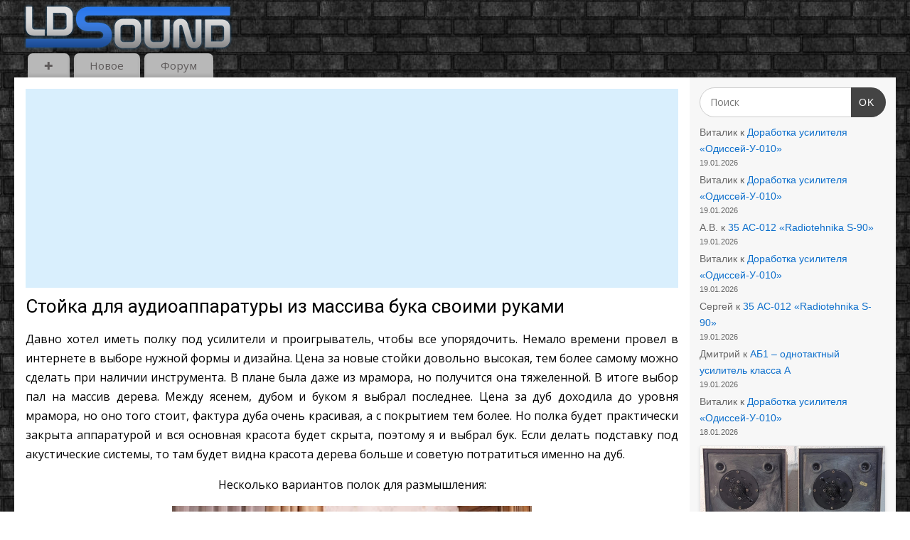

--- FILE ---
content_type: text/html; charset=UTF-8
request_url: https://ldsound.info/stojka-dlya-audioapparatury-iz-massiva-buka-svoimi-rukami/
body_size: 24137
content:
<!DOCTYPE html>
<html dir="ltr" lang="ru-RU" prefix="og: https://ogp.me/ns#">
<head>
<meta http-equiv="Content-Type" content="text/html; charset=UTF-8" />
<meta name="viewport" content="width=device-width, user-scalable=yes, initial-scale=1.0, minimum-scale=1.0, maximum-scale=3.0">
<link rel="profile" href="https://gmpg.org/xfn/11" />
<link rel="pingback" href="https://ldsound.info/xmlrpc.php" />
<title>Стойка для аудиоаппаратуры из массива бука своими руками | ldsound.info</title>

		<!-- All in One SEO 4.9.3 - aioseo.com -->
	<meta name="description" content="Давно хотел иметь полку под усилители и проигрыватель, чтобы все упорядочить. Немало времени провел в интернете в выборе нужной формы и дизайна. Цена за новые стойки довольно высокая, тем более самому можно сделать при наличии инструмента. В плане была даже из мрамора, но получится она тяжеленной. В итоге выбор пал на массив дерева. Между ясенем," />
	<meta name="robots" content="max-snippet:-1, max-image-preview:large, max-video-preview:-1" />
	<link rel="canonical" href="https://ldsound.info/stojka-dlya-audioapparatury-iz-massiva-buka-svoimi-rukami/" />
	<meta name="generator" content="All in One SEO (AIOSEO) 4.9.3" />
		<meta property="og:locale" content="ru_RU" />
		<meta property="og:site_name" content="ldsound.info • Акустика, усилители, проигрыватели, динамики - все о аудио" />
		<meta property="og:type" content="article" />
		<meta property="og:title" content="Стойка для аудиоаппаратуры из массива бука своими руками | ldsound.info" />
		<meta property="og:description" content="Давно хотел иметь полку под усилители и проигрыватель, чтобы все упорядочить. Немало времени провел в интернете в выборе нужной формы и дизайна. Цена за новые стойки довольно высокая, тем более самому можно сделать при наличии инструмента. В плане была даже из мрамора, но получится она тяжеленной. В итоге выбор пал на массив дерева. Между ясенем," />
		<meta property="og:url" content="https://ldsound.info/stojka-dlya-audioapparatury-iz-massiva-buka-svoimi-rukami/" />
		<meta property="og:image" content="https://ldsound.info/wp-content/uploads/2019/05/cropped-ldsound.ru_logo.jpg" />
		<meta property="og:image:secure_url" content="https://ldsound.info/wp-content/uploads/2019/05/cropped-ldsound.ru_logo.jpg" />
		<meta property="og:image:width" content="512" />
		<meta property="og:image:height" content="512" />
		<meta property="article:published_time" content="2015-03-29T06:51:18+00:00" />
		<meta property="article:modified_time" content="2019-10-09T16:02:22+00:00" />
		<meta property="article:publisher" content="https://www.facebook.com/ldsound.info" />
		<meta name="twitter:card" content="summary" />
		<meta name="twitter:title" content="Стойка для аудиоаппаратуры из массива бука своими руками | ldsound.info" />
		<meta name="twitter:description" content="Давно хотел иметь полку под усилители и проигрыватель, чтобы все упорядочить. Немало времени провел в интернете в выборе нужной формы и дизайна. Цена за новые стойки довольно высокая, тем более самому можно сделать при наличии инструмента. В плане была даже из мрамора, но получится она тяжеленной. В итоге выбор пал на массив дерева. Между ясенем," />
		<meta name="twitter:image" content="https://ldsound.info/wp-content/uploads/2019/05/cropped-ldsound.ru_logo.jpg" />
		<script type="application/ld+json" class="aioseo-schema">
			{"@context":"https:\/\/schema.org","@graph":[{"@type":"BreadcrumbList","@id":"https:\/\/ldsound.info\/stojka-dlya-audioapparatury-iz-massiva-buka-svoimi-rukami\/#breadcrumblist","itemListElement":[{"@type":"ListItem","@id":"https:\/\/ldsound.info#listItem","position":1,"name":"Home","item":"https:\/\/ldsound.info","nextItem":{"@type":"ListItem","@id":"https:\/\/ldsound.info\/stojka-dlya-audioapparatury-iz-massiva-buka-svoimi-rukami\/#listItem","name":"\u0421\u0442\u043e\u0439\u043a\u0430 \u0434\u043b\u044f \u0430\u0443\u0434\u0438\u043e\u0430\u043f\u043f\u0430\u0440\u0430\u0442\u0443\u0440\u044b \u0438\u0437 \u043c\u0430\u0441\u0441\u0438\u0432\u0430 \u0431\u0443\u043a\u0430 \u0441\u0432\u043e\u0438\u043c\u0438 \u0440\u0443\u043a\u0430\u043c\u0438"}},{"@type":"ListItem","@id":"https:\/\/ldsound.info\/stojka-dlya-audioapparatury-iz-massiva-buka-svoimi-rukami\/#listItem","position":2,"name":"\u0421\u0442\u043e\u0439\u043a\u0430 \u0434\u043b\u044f \u0430\u0443\u0434\u0438\u043e\u0430\u043f\u043f\u0430\u0440\u0430\u0442\u0443\u0440\u044b \u0438\u0437 \u043c\u0430\u0441\u0441\u0438\u0432\u0430 \u0431\u0443\u043a\u0430 \u0441\u0432\u043e\u0438\u043c\u0438 \u0440\u0443\u043a\u0430\u043c\u0438","previousItem":{"@type":"ListItem","@id":"https:\/\/ldsound.info#listItem","name":"Home"}}]},{"@type":"Person","@id":"https:\/\/ldsound.info\/#person","name":"ldsound","image":{"@type":"ImageObject","@id":"https:\/\/ldsound.info\/stojka-dlya-audioapparatury-iz-massiva-buka-svoimi-rukami\/#personImage","url":"https:\/\/ldsound.info\/wp-content\/litespeed\/avatar\/3592f2bf0742cf3d9fe86d0790750163.jpg?ver=1768411789","width":96,"height":96,"caption":"ldsound"}},{"@type":"WebPage","@id":"https:\/\/ldsound.info\/stojka-dlya-audioapparatury-iz-massiva-buka-svoimi-rukami\/#webpage","url":"https:\/\/ldsound.info\/stojka-dlya-audioapparatury-iz-massiva-buka-svoimi-rukami\/","name":"\u0421\u0442\u043e\u0439\u043a\u0430 \u0434\u043b\u044f \u0430\u0443\u0434\u0438\u043e\u0430\u043f\u043f\u0430\u0440\u0430\u0442\u0443\u0440\u044b \u0438\u0437 \u043c\u0430\u0441\u0441\u0438\u0432\u0430 \u0431\u0443\u043a\u0430 \u0441\u0432\u043e\u0438\u043c\u0438 \u0440\u0443\u043a\u0430\u043c\u0438 | ldsound.info","description":"\u0414\u0430\u0432\u043d\u043e \u0445\u043e\u0442\u0435\u043b \u0438\u043c\u0435\u0442\u044c \u043f\u043e\u043b\u043a\u0443 \u043f\u043e\u0434 \u0443\u0441\u0438\u043b\u0438\u0442\u0435\u043b\u0438 \u0438 \u043f\u0440\u043e\u0438\u0433\u0440\u044b\u0432\u0430\u0442\u0435\u043b\u044c, \u0447\u0442\u043e\u0431\u044b \u0432\u0441\u0435 \u0443\u043f\u043e\u0440\u044f\u0434\u043e\u0447\u0438\u0442\u044c. \u041d\u0435\u043c\u0430\u043b\u043e \u0432\u0440\u0435\u043c\u0435\u043d\u0438 \u043f\u0440\u043e\u0432\u0435\u043b \u0432 \u0438\u043d\u0442\u0435\u0440\u043d\u0435\u0442\u0435 \u0432 \u0432\u044b\u0431\u043e\u0440\u0435 \u043d\u0443\u0436\u043d\u043e\u0439 \u0444\u043e\u0440\u043c\u044b \u0438 \u0434\u0438\u0437\u0430\u0439\u043d\u0430. \u0426\u0435\u043d\u0430 \u0437\u0430 \u043d\u043e\u0432\u044b\u0435 \u0441\u0442\u043e\u0439\u043a\u0438 \u0434\u043e\u0432\u043e\u043b\u044c\u043d\u043e \u0432\u044b\u0441\u043e\u043a\u0430\u044f, \u0442\u0435\u043c \u0431\u043e\u043b\u0435\u0435 \u0441\u0430\u043c\u043e\u043c\u0443 \u043c\u043e\u0436\u043d\u043e \u0441\u0434\u0435\u043b\u0430\u0442\u044c \u043f\u0440\u0438 \u043d\u0430\u043b\u0438\u0447\u0438\u0438 \u0438\u043d\u0441\u0442\u0440\u0443\u043c\u0435\u043d\u0442\u0430. \u0412 \u043f\u043b\u0430\u043d\u0435 \u0431\u044b\u043b\u0430 \u0434\u0430\u0436\u0435 \u0438\u0437 \u043c\u0440\u0430\u043c\u043e\u0440\u0430, \u043d\u043e \u043f\u043e\u043b\u0443\u0447\u0438\u0442\u0441\u044f \u043e\u043d\u0430 \u0442\u044f\u0436\u0435\u043b\u0435\u043d\u043d\u043e\u0439. \u0412 \u0438\u0442\u043e\u0433\u0435 \u0432\u044b\u0431\u043e\u0440 \u043f\u0430\u043b \u043d\u0430 \u043c\u0430\u0441\u0441\u0438\u0432 \u0434\u0435\u0440\u0435\u0432\u0430. \u041c\u0435\u0436\u0434\u0443 \u044f\u0441\u0435\u043d\u0435\u043c,","inLanguage":"ru-RU","isPartOf":{"@id":"https:\/\/ldsound.info\/#website"},"breadcrumb":{"@id":"https:\/\/ldsound.info\/stojka-dlya-audioapparatury-iz-massiva-buka-svoimi-rukami\/#breadcrumblist"},"datePublished":"2015-03-29T09:51:18+03:00","dateModified":"2019-10-09T19:02:22+03:00"},{"@type":"WebSite","@id":"https:\/\/ldsound.info\/#website","url":"https:\/\/ldsound.info\/","name":"ldsound.info","alternateName":"ldsound.info","description":"\u0410\u043a\u0443\u0441\u0442\u0438\u043a\u0430, \u0443\u0441\u0438\u043b\u0438\u0442\u0435\u043b\u0438, \u043f\u0440\u043e\u0438\u0433\u0440\u044b\u0432\u0430\u0442\u0435\u043b\u0438, \u0434\u0438\u043d\u0430\u043c\u0438\u043a\u0438 - \u0432\u0441\u0435 \u043e \u0430\u0443\u0434\u0438\u043e","inLanguage":"ru-RU","publisher":{"@id":"https:\/\/ldsound.info\/#person"}}]}
		</script>
		<!-- All in One SEO -->

<link rel='dns-prefetch' href='//www.googletagmanager.com' />
<link rel='dns-prefetch' href='//fonts.googleapis.com' />
<link rel="alternate" type="application/rss+xml" title="ldsound.info &raquo; Лента" href="https://ldsound.info/feed/" />
<link rel="alternate" type="application/rss+xml" title="ldsound.info &raquo; Лента комментариев" href="https://ldsound.info/comments/feed/" />
<link rel="alternate" type="application/rss+xml" title="ldsound.info &raquo; Лента комментариев к &laquo;Стойка для аудиоаппаратуры из массива бука своими руками&raquo;" href="https://ldsound.info/stojka-dlya-audioapparatury-iz-massiva-buka-svoimi-rukami/feed/" />
<link rel="alternate" title="oEmbed (JSON)" type="application/json+oembed" href="https://ldsound.info/wp-json/oembed/1.0/embed?url=https%3A%2F%2Fldsound.info%2Fstojka-dlya-audioapparatury-iz-massiva-buka-svoimi-rukami%2F" />
<link rel="alternate" title="oEmbed (XML)" type="text/xml+oembed" href="https://ldsound.info/wp-json/oembed/1.0/embed?url=https%3A%2F%2Fldsound.info%2Fstojka-dlya-audioapparatury-iz-massiva-buka-svoimi-rukami%2F&#038;format=xml" />
<style id='wp-img-auto-sizes-contain-inline-css' type='text/css'>
img:is([sizes=auto i],[sizes^="auto," i]){contain-intrinsic-size:3000px 1500px}
/*# sourceURL=wp-img-auto-sizes-contain-inline-css */
</style>

<link rel='stylesheet' id='pt-cv-public-style-css' href='https://ldsound.info/wp-content/plugins/content-views-query-and-display-post-page/public/assets/css/cv.css?ver=4.2.1' type='text/css' media='all' />
<link rel='stylesheet' id='pt-cv-public-pro-style-css' href='https://ldsound.info/wp-content/plugins/pt-content-views-pro/public/assets/css/cvpro.min.css?ver=7.2.2' type='text/css' media='all' />
<style id='wp-emoji-styles-inline-css' type='text/css'>

	img.wp-smiley, img.emoji {
		display: inline !important;
		border: none !important;
		box-shadow: none !important;
		height: 1em !important;
		width: 1em !important;
		margin: 0 0.07em !important;
		vertical-align: -0.1em !important;
		background: none !important;
		padding: 0 !important;
	}
/*# sourceURL=wp-emoji-styles-inline-css */
</style>
<link rel='stylesheet' id='wp-block-library-css' href='https://ldsound.info/wp-includes/css/dist/block-library/style.min.css?ver=b188ee3ac4bf527220f2e167f6a8b83f' type='text/css' media='all' />
<style id='wp-block-latest-comments-inline-css' type='text/css'>
ol.wp-block-latest-comments{box-sizing:border-box;margin-left:0}:where(.wp-block-latest-comments:not([style*=line-height] .wp-block-latest-comments__comment)){line-height:1.1}:where(.wp-block-latest-comments:not([style*=line-height] .wp-block-latest-comments__comment-excerpt p)){line-height:1.8}.has-dates :where(.wp-block-latest-comments:not([style*=line-height])),.has-excerpts :where(.wp-block-latest-comments:not([style*=line-height])){line-height:1.5}.wp-block-latest-comments .wp-block-latest-comments{padding-left:0}.wp-block-latest-comments__comment{list-style:none;margin-bottom:1em}.has-avatars .wp-block-latest-comments__comment{list-style:none;min-height:2.25em}.has-avatars .wp-block-latest-comments__comment .wp-block-latest-comments__comment-excerpt,.has-avatars .wp-block-latest-comments__comment .wp-block-latest-comments__comment-meta{margin-left:3.25em}.wp-block-latest-comments__comment-excerpt p{font-size:.875em;margin:.36em 0 1.4em}.wp-block-latest-comments__comment-date{display:block;font-size:.75em}.wp-block-latest-comments .avatar,.wp-block-latest-comments__comment-avatar{border-radius:1.5em;display:block;float:left;height:2.5em;margin-right:.75em;width:2.5em}.wp-block-latest-comments[class*=-font-size] a,.wp-block-latest-comments[style*=font-size] a{font-size:inherit}
/*# sourceURL=https://ldsound.info/wp-includes/blocks/latest-comments/style.min.css */
</style>
<style id='global-styles-inline-css' type='text/css'>
:root{--wp--preset--aspect-ratio--square: 1;--wp--preset--aspect-ratio--4-3: 4/3;--wp--preset--aspect-ratio--3-4: 3/4;--wp--preset--aspect-ratio--3-2: 3/2;--wp--preset--aspect-ratio--2-3: 2/3;--wp--preset--aspect-ratio--16-9: 16/9;--wp--preset--aspect-ratio--9-16: 9/16;--wp--preset--color--black: #000000;--wp--preset--color--cyan-bluish-gray: #abb8c3;--wp--preset--color--white: #ffffff;--wp--preset--color--pale-pink: #f78da7;--wp--preset--color--vivid-red: #cf2e2e;--wp--preset--color--luminous-vivid-orange: #ff6900;--wp--preset--color--luminous-vivid-amber: #fcb900;--wp--preset--color--light-green-cyan: #7bdcb5;--wp--preset--color--vivid-green-cyan: #00d084;--wp--preset--color--pale-cyan-blue: #8ed1fc;--wp--preset--color--vivid-cyan-blue: #0693e3;--wp--preset--color--vivid-purple: #9b51e0;--wp--preset--gradient--vivid-cyan-blue-to-vivid-purple: linear-gradient(135deg,rgb(6,147,227) 0%,rgb(155,81,224) 100%);--wp--preset--gradient--light-green-cyan-to-vivid-green-cyan: linear-gradient(135deg,rgb(122,220,180) 0%,rgb(0,208,130) 100%);--wp--preset--gradient--luminous-vivid-amber-to-luminous-vivid-orange: linear-gradient(135deg,rgb(252,185,0) 0%,rgb(255,105,0) 100%);--wp--preset--gradient--luminous-vivid-orange-to-vivid-red: linear-gradient(135deg,rgb(255,105,0) 0%,rgb(207,46,46) 100%);--wp--preset--gradient--very-light-gray-to-cyan-bluish-gray: linear-gradient(135deg,rgb(238,238,238) 0%,rgb(169,184,195) 100%);--wp--preset--gradient--cool-to-warm-spectrum: linear-gradient(135deg,rgb(74,234,220) 0%,rgb(151,120,209) 20%,rgb(207,42,186) 40%,rgb(238,44,130) 60%,rgb(251,105,98) 80%,rgb(254,248,76) 100%);--wp--preset--gradient--blush-light-purple: linear-gradient(135deg,rgb(255,206,236) 0%,rgb(152,150,240) 100%);--wp--preset--gradient--blush-bordeaux: linear-gradient(135deg,rgb(254,205,165) 0%,rgb(254,45,45) 50%,rgb(107,0,62) 100%);--wp--preset--gradient--luminous-dusk: linear-gradient(135deg,rgb(255,203,112) 0%,rgb(199,81,192) 50%,rgb(65,88,208) 100%);--wp--preset--gradient--pale-ocean: linear-gradient(135deg,rgb(255,245,203) 0%,rgb(182,227,212) 50%,rgb(51,167,181) 100%);--wp--preset--gradient--electric-grass: linear-gradient(135deg,rgb(202,248,128) 0%,rgb(113,206,126) 100%);--wp--preset--gradient--midnight: linear-gradient(135deg,rgb(2,3,129) 0%,rgb(40,116,252) 100%);--wp--preset--font-size--small: 13px;--wp--preset--font-size--medium: 20px;--wp--preset--font-size--large: 36px;--wp--preset--font-size--x-large: 42px;--wp--preset--spacing--20: 0.44rem;--wp--preset--spacing--30: 0.67rem;--wp--preset--spacing--40: 1rem;--wp--preset--spacing--50: 1.5rem;--wp--preset--spacing--60: 2.25rem;--wp--preset--spacing--70: 3.38rem;--wp--preset--spacing--80: 5.06rem;--wp--preset--shadow--natural: 6px 6px 9px rgba(0, 0, 0, 0.2);--wp--preset--shadow--deep: 12px 12px 50px rgba(0, 0, 0, 0.4);--wp--preset--shadow--sharp: 6px 6px 0px rgba(0, 0, 0, 0.2);--wp--preset--shadow--outlined: 6px 6px 0px -3px rgb(255, 255, 255), 6px 6px rgb(0, 0, 0);--wp--preset--shadow--crisp: 6px 6px 0px rgb(0, 0, 0);}:where(.is-layout-flex){gap: 0.5em;}:where(.is-layout-grid){gap: 0.5em;}body .is-layout-flex{display: flex;}.is-layout-flex{flex-wrap: wrap;align-items: center;}.is-layout-flex > :is(*, div){margin: 0;}body .is-layout-grid{display: grid;}.is-layout-grid > :is(*, div){margin: 0;}:where(.wp-block-columns.is-layout-flex){gap: 2em;}:where(.wp-block-columns.is-layout-grid){gap: 2em;}:where(.wp-block-post-template.is-layout-flex){gap: 1.25em;}:where(.wp-block-post-template.is-layout-grid){gap: 1.25em;}.has-black-color{color: var(--wp--preset--color--black) !important;}.has-cyan-bluish-gray-color{color: var(--wp--preset--color--cyan-bluish-gray) !important;}.has-white-color{color: var(--wp--preset--color--white) !important;}.has-pale-pink-color{color: var(--wp--preset--color--pale-pink) !important;}.has-vivid-red-color{color: var(--wp--preset--color--vivid-red) !important;}.has-luminous-vivid-orange-color{color: var(--wp--preset--color--luminous-vivid-orange) !important;}.has-luminous-vivid-amber-color{color: var(--wp--preset--color--luminous-vivid-amber) !important;}.has-light-green-cyan-color{color: var(--wp--preset--color--light-green-cyan) !important;}.has-vivid-green-cyan-color{color: var(--wp--preset--color--vivid-green-cyan) !important;}.has-pale-cyan-blue-color{color: var(--wp--preset--color--pale-cyan-blue) !important;}.has-vivid-cyan-blue-color{color: var(--wp--preset--color--vivid-cyan-blue) !important;}.has-vivid-purple-color{color: var(--wp--preset--color--vivid-purple) !important;}.has-black-background-color{background-color: var(--wp--preset--color--black) !important;}.has-cyan-bluish-gray-background-color{background-color: var(--wp--preset--color--cyan-bluish-gray) !important;}.has-white-background-color{background-color: var(--wp--preset--color--white) !important;}.has-pale-pink-background-color{background-color: var(--wp--preset--color--pale-pink) !important;}.has-vivid-red-background-color{background-color: var(--wp--preset--color--vivid-red) !important;}.has-luminous-vivid-orange-background-color{background-color: var(--wp--preset--color--luminous-vivid-orange) !important;}.has-luminous-vivid-amber-background-color{background-color: var(--wp--preset--color--luminous-vivid-amber) !important;}.has-light-green-cyan-background-color{background-color: var(--wp--preset--color--light-green-cyan) !important;}.has-vivid-green-cyan-background-color{background-color: var(--wp--preset--color--vivid-green-cyan) !important;}.has-pale-cyan-blue-background-color{background-color: var(--wp--preset--color--pale-cyan-blue) !important;}.has-vivid-cyan-blue-background-color{background-color: var(--wp--preset--color--vivid-cyan-blue) !important;}.has-vivid-purple-background-color{background-color: var(--wp--preset--color--vivid-purple) !important;}.has-black-border-color{border-color: var(--wp--preset--color--black) !important;}.has-cyan-bluish-gray-border-color{border-color: var(--wp--preset--color--cyan-bluish-gray) !important;}.has-white-border-color{border-color: var(--wp--preset--color--white) !important;}.has-pale-pink-border-color{border-color: var(--wp--preset--color--pale-pink) !important;}.has-vivid-red-border-color{border-color: var(--wp--preset--color--vivid-red) !important;}.has-luminous-vivid-orange-border-color{border-color: var(--wp--preset--color--luminous-vivid-orange) !important;}.has-luminous-vivid-amber-border-color{border-color: var(--wp--preset--color--luminous-vivid-amber) !important;}.has-light-green-cyan-border-color{border-color: var(--wp--preset--color--light-green-cyan) !important;}.has-vivid-green-cyan-border-color{border-color: var(--wp--preset--color--vivid-green-cyan) !important;}.has-pale-cyan-blue-border-color{border-color: var(--wp--preset--color--pale-cyan-blue) !important;}.has-vivid-cyan-blue-border-color{border-color: var(--wp--preset--color--vivid-cyan-blue) !important;}.has-vivid-purple-border-color{border-color: var(--wp--preset--color--vivid-purple) !important;}.has-vivid-cyan-blue-to-vivid-purple-gradient-background{background: var(--wp--preset--gradient--vivid-cyan-blue-to-vivid-purple) !important;}.has-light-green-cyan-to-vivid-green-cyan-gradient-background{background: var(--wp--preset--gradient--light-green-cyan-to-vivid-green-cyan) !important;}.has-luminous-vivid-amber-to-luminous-vivid-orange-gradient-background{background: var(--wp--preset--gradient--luminous-vivid-amber-to-luminous-vivid-orange) !important;}.has-luminous-vivid-orange-to-vivid-red-gradient-background{background: var(--wp--preset--gradient--luminous-vivid-orange-to-vivid-red) !important;}.has-very-light-gray-to-cyan-bluish-gray-gradient-background{background: var(--wp--preset--gradient--very-light-gray-to-cyan-bluish-gray) !important;}.has-cool-to-warm-spectrum-gradient-background{background: var(--wp--preset--gradient--cool-to-warm-spectrum) !important;}.has-blush-light-purple-gradient-background{background: var(--wp--preset--gradient--blush-light-purple) !important;}.has-blush-bordeaux-gradient-background{background: var(--wp--preset--gradient--blush-bordeaux) !important;}.has-luminous-dusk-gradient-background{background: var(--wp--preset--gradient--luminous-dusk) !important;}.has-pale-ocean-gradient-background{background: var(--wp--preset--gradient--pale-ocean) !important;}.has-electric-grass-gradient-background{background: var(--wp--preset--gradient--electric-grass) !important;}.has-midnight-gradient-background{background: var(--wp--preset--gradient--midnight) !important;}.has-small-font-size{font-size: var(--wp--preset--font-size--small) !important;}.has-medium-font-size{font-size: var(--wp--preset--font-size--medium) !important;}.has-large-font-size{font-size: var(--wp--preset--font-size--large) !important;}.has-x-large-font-size{font-size: var(--wp--preset--font-size--x-large) !important;}
/*# sourceURL=global-styles-inline-css */
</style>

<style id='classic-theme-styles-inline-css' type='text/css'>
/*! This file is auto-generated */
.wp-block-button__link{color:#fff;background-color:#32373c;border-radius:9999px;box-shadow:none;text-decoration:none;padding:calc(.667em + 2px) calc(1.333em + 2px);font-size:1.125em}.wp-block-file__button{background:#32373c;color:#fff;text-decoration:none}
/*# sourceURL=/wp-includes/css/classic-themes.min.css */
</style>
<link rel='stylesheet' id='magnific-css' href='https://ldsound.info/wp-content/plugins/comment-image-reloaded/js/magnific.css?ver=b188ee3ac4bf527220f2e167f6a8b83f' type='text/css' media='all' />
<link rel='stylesheet' id='mantra-style-css' href='https://ldsound.info/wp-content/themes/mantra/style.css?ver=3.3.1' type='text/css' media='all' />
<style id='mantra-style-inline-css' type='text/css'>
 #wrapper { max-width: 1240px; } #content { width: 100%; max-width:950px; max-width: calc( 100% - 290px ); } #primary, #secondary { width:290px; } #primary .widget-title, #secondary .widget-title { margin-right: -2em; text-align: left; } html { font-size:16px; } #main, #access ul li.current_page_item, #access ul li.current-menu-item, #access ul ul li, #nav-toggle { background-color:#fff} #access ul li { background-color:#b8b8b8} #primary { background-color:#f7f7f7} #secondary { background-color:#ffffff} body, input, textarea {font-family:"Open Sans"; } #content h1.entry-title a, #content h2.entry-title a, #content h1.entry-title, #content h2.entry-title, #front-text1 h2, #front-text2 h2 {font-family: "Roboto"; } .widget-area {font-family:Arial, Helvetica, sans-serif; } .entry-content h1, .entry-content h2, .entry-content h3, .entry-content h4, .entry-content h5, .entry-content h6 {font-family:Tahoma, Geneva, sans-serif; } article.post, article.page { padding-bottom:10px;border-bottom:3px solid #EEE } .nocomments, .nocomments2 {display:none;} .comments-link span { display:none;} #content h1.entry-title, #content h2.entry-title { font-size:26px; } .widget-area, .widget-area a:link, .widget-area a:visited { font-size:14px; } #header-container > div { margin-top:0px; } #header-container > div { margin-left:10px; } body { background-color:#fff !important; } #header { background-color:; } #footer { background-color:#0d6fcc; } #footer2 { background-color:#ffffff; } #site-title span a { color:#ffffff; } #site-description { color:#999999; } #content, .column-text, #front-text3, #front-text4 { color:#000000 ;} .widget-area a:link, .widget-area a:visited, a:link, a:visited ,#searchform #s:hover, #container #s:hover, #access a:hover, #wp-calendar tbody td a, #site-info a, #site-copyright a, #access li:hover > a, #access ul ul:hover > a { color:#0d6fcc; } a:hover, .entry-meta a:hover, .entry-utility a:hover, .widget-area a:hover { color:#cc0d14; } #content .entry-title a, #content .entry-title, #content h1, #content h2, #content h3, #content h4, #content h5, #content h6 { color:; } #content .entry-title a:hover { color:; } .widget-title { background-color:#9d9e9f; } .widget-title { color:#000000; } #footer-widget-area .widget-title { color:#ffffff; } #footer-widget-area a { color:#000000; } #footer-widget-area a:hover { color:#000000; } body .wp-caption { background-image:url(https://ldsound.info/wp-content/themes/mantra/resources/images/pins/mantra_dot.png); } .widget-area ul ul li { background-image: url(https://ldsound.info/wp-content/themes/mantra/resources/images/bullets/mantra_dot2.png); background-position: left calc(2em / 2 - 4px); } .entry-meta .author { display:none; } .entry-utility span.bl_posted, .entry-meta2 span.bl_tagg,.entry-meta3 span.bl_tagg { display:none; } .entry-utility span.bl_bookmark { display:none; } .entry-content p:not(:last-child), .entry-content ul, .entry-summary ul, .entry-content ol, .entry-summary ol { margin-bottom:1.0em;} #content .entry-meta, #content .entry-header div.entry-meta2 > * { display:none; } #branding { height:80px ;} 
/* Mantra Custom CSS */ #wrapper { padding: 5px 0 0; } #primary, #secondary { border-left: none; padding: 1em; } #branding { height: 70px; } #menu-item-1885 { display: none; } #content { padding: 1em; } .entry-content { padding: 1em 0 1em; } #content h1.entry-title { font-weight: 100; } .entry-content h2 { font-size: 1.3em; font-family: Roboto, sans-serif; text-transform: none; } #content h2, #content h3 { color: #1c1c1c; font-weight: 100; margin-bottom: 20px; } .entry-content h3 { font-size: 1em; font-family: Roboto, sans-serif; } .entry-content sup, .entry-content sub { font-size: 0.8em; } .entry-content tr td { border: 1px solid #e7e7e7; } .commentlist { background: #ddd; } .commentlist li.comment { margin: 0; padding: 0 0 0 10px; } #comments-title em { font-style: normal; } .commentlist .children { margin: 0; } .comment-body { padding: 5px 0px 5px 10px; border: none; border-left: 1px solid #000; } .comment-author { padding-left: 40px; } .comment-author cite { font-weight: 600; font-style: normal; } .commentlist img.avatar { top: 0; left: 10px; border-left: 1px solid #000; width: 30px; height: 30px; } .comment-meta { padding-top: 1px; text-transform: lowercase; letter-spacing: 0; } .comment-meta a:hover { color: #ff0000; } #comments .reply { text-align: start; border-left: 1px solid #000; margin-bottom: 5px; } #comments .reply a.comment-reply-link { padding: 0 10px; font-weight: 300; } #comments .reply a.comment-reply-link:hover { padding: 0 10px; color: #000; } #commentform { width: 100%; max-width: 920px; } position: margin: 5px 0; } #respond .form-submit input#submit { padding: 10px 20px; border: none; border-radius: 25px; font-size: .9em; font-weight: 600; background: rgba(0, 0, 0, 0.04); } #respond .form-submit input#submit:hover { background: rgba(0, 0, 0, 0.1); cursor: pointer; } .nav-next, .nav-previous { border: none; } .comment-form-comment textarea, .comment-form-author input, .comment-form-email input, .comment-form-comment input { width: 100%; } .comment-form-author label, .comment-form-comment label, .comment-form-email label{ width: 100%; } .wp-block-latest-comments .avatar, .wp-block-latest-comments__comment-avatar { border-radius: 0; } #search-5, #recent-comments-4 { margin-bottom: 10px; } #custom_html-5, #custom_html-6 { display: none; } .comment-body p { margin-bottom: 0.5em; } .comment-form-url { display: none; } .widget-container { margin: 0 0 10px; } #access { margin-top: 0; } #access a { padding: 0.3em 1.5em; } #access li a:hover { color: #fff; } #access ul ul { box-shadow: 0 6px 5px rgb(0 0 0); } #comments .reply { padding: 0; } #footer2 { padding: 10px 0; } #toTop i:before { opacity: 0.7; background: rgba(0,0,0,.5); } @media (max-width: 800px) #access { margin-bottom: 2px; padding-bottom: 0px; } @media (max-width: 480px) { #comments .reply { text-align: end; } }
/*# sourceURL=mantra-style-inline-css */
</style>
<link rel='stylesheet' id='mantra-googlefont-css' href='//fonts.googleapis.com/css?family=Open+Sans&#038;ver=b188ee3ac4bf527220f2e167f6a8b83f' type='text/css' media='all' />
<link rel='stylesheet' id='mantra-googlefont-title-css' href='//fonts.googleapis.com/css?family=Roboto&#038;ver=b188ee3ac4bf527220f2e167f6a8b83f' type='text/css' media='all' />
<link rel='stylesheet' id='mantra-mobile-css' href='https://ldsound.info/wp-content/themes/mantra/resources/css/style-mobile.css?ver=3.3.1' type='text/css' media='all' />
<script type="text/javascript" src="https://ldsound.info/wp-includes/js/jquery/jquery.min.js?ver=3.7.1" id="jquery-core-js"></script>
<script type="text/javascript" src="https://ldsound.info/wp-includes/js/jquery/jquery-migrate.min.js?ver=3.4.1" id="jquery-migrate-js"></script>
<script type="text/javascript" id="mantra-frontend-js-extra">
/* <![CDATA[ */
var mantra_options = {"responsive":"1","image_class":"imageNone","equalize_sidebars":"1"};
//# sourceURL=mantra-frontend-js-extra
/* ]]> */
</script>
<script type="text/javascript" src="https://ldsound.info/wp-content/themes/mantra/resources/js/frontend.js?ver=3.3.1" id="mantra-frontend-js"></script>

<!-- Сниппет тегов Google (gtag.js), добавленный Site Kit -->
<!-- Сниппет Google Analytics добавлен с помощью Site Kit -->
<script type="text/javascript" src="https://www.googletagmanager.com/gtag/js?id=G-PDXXJ3R3WY" id="google_gtagjs-js" async></script>
<script type="text/javascript" id="google_gtagjs-js-after">
/* <![CDATA[ */
window.dataLayer = window.dataLayer || [];function gtag(){dataLayer.push(arguments);}
gtag("set","linker",{"domains":["ldsound.info"]});
gtag("js", new Date());
gtag("set", "developer_id.dZTNiMT", true);
gtag("config", "G-PDXXJ3R3WY");
//# sourceURL=google_gtagjs-js-after
/* ]]> */
</script>
<link rel="https://api.w.org/" href="https://ldsound.info/wp-json/" /><link rel="alternate" title="JSON" type="application/json" href="https://ldsound.info/wp-json/wp/v2/pages/17838" /><link rel="EditURI" type="application/rsd+xml" title="RSD" href="https://ldsound.info/xmlrpc.php?rsd" />

<link rel="stylesheet" href="https://ldsound.info/wp-content/plugins/auto-highslide/highslide/highslide.css" type="text/css" />
<script type="text/javascript" src="https://ldsound.info/wp-content/plugins/auto-highslide/highslide/highslide-with-html.packed.js"></script>
<script type="text/javascript">
	hs.graphicsDir = "https://ldsound.info/wp-content/plugins/auto-highslide/highslide/graphics/";
	hs.outlineType = "rounded-white";
	hs.outlineWhileAnimating = true;
	hs.showCredits = false;
</script>
	<meta name="generator" content="Site Kit by Google 1.170.0" /><!--[if lte IE 8]> <style type="text/css" media="screen"> #access ul li, .edit-link a , #footer-widget-area .widget-title, .entry-meta,.entry-meta .comments-link, .short-button-light, .short-button-dark ,.short-button-color ,blockquote { position:relative; behavior: url(https://ldsound.info/wp-content/themes/mantra/resources/js/PIE/PIE.php); } #access ul ul { -pie-box-shadow:0px 5px 5px #999; } #access ul li.current_page_item, #access ul li.current-menu-item , #access ul li ,#access ul ul ,#access ul ul li, .commentlist li.comment ,.commentlist .avatar, .nivo-caption, .theme-default .nivoSlider { behavior: url(https://ldsound.info/wp-content/themes/mantra/resources/js/PIE/PIE.php); } </style> <![endif]--><style type="text/css" id="custom-background-css">
body.custom-background { background-color: #081728; background-image: url("https://ldsound.info/wp-content/uploads/2016/12/background.jpeg"); background-position: left top; background-size: auto; background-repeat: repeat; background-attachment: fixed; }
</style>
	<link rel="icon" href="https://ldsound.info/wp-content/uploads/2021/10/favicon.png" sizes="32x32" />
<link rel="icon" href="https://ldsound.info/wp-content/uploads/2021/10/favicon.png" sizes="192x192" />
<link rel="apple-touch-icon" href="https://ldsound.info/wp-content/uploads/2021/10/favicon.png" />
<meta name="msapplication-TileImage" content="https://ldsound.info/wp-content/uploads/2021/10/favicon.png" />
			<style type="text/css" id="pt-cv-custom-style-25894fdwdj">.pt-cv-content-item:hover .pt-cv-title a {
  color: #cc0d14;
}

.pt-cv-thumbnail {
  margin-bottom: 0!important;
}</style>
			<!--[if lt IE 9]>
	<script>
	document.createElement('header');
	document.createElement('nav');
	document.createElement('section');
	document.createElement('article');
	document.createElement('aside');
	document.createElement('footer');
	document.createElement('hgroup');
	</script>
	<![endif]--> </head>
<body data-rsssl=1 class="wp-singular page-template-default page page-id-17838 custom-background wp-theme-mantra mantra-image-none mantra-caption-white mantra-hratio-0 mantra-sidebar-right mantra-menu-left">
	    <div id="toTop"><i class="crycon-back2top"></i> </div>
		
<div id="wrapper" class="hfeed">


<header id="header">

		<div id="masthead">

			<div id="branding" role="banner" >

				
	<div id="header-container">

				<div>
				<a id="logo" href="https://ldsound.info/"> <img title="" alt="ldsound.info" src="https://ldsound.info/wp-content/uploads/2022/02/ldsound-logo-2.png" /> </a>
			</div>
				</div> <!-- #header-container -->
					<div style="clear:both;"></div>

			</div><!-- #branding -->

            <a id="nav-toggle"><span>&nbsp; Меню</span></a>
			<nav id="access" class="jssafe" role="navigation">

					<div class="skip-link screen-reader-text"><a href="#content" title="Перейти к содержимому">Перейти к содержимому</a></div>
	<div class="menu"><ul id="prime_nav" class="menu"><li id="menu-item-1885" class="menu-item menu-item-type-post_type menu-item-object-page menu-item-home menu-item-has-children menu-item-1885"><a href="https://ldsound.info/">✚</a>
<ul class="sub-menu">
	<li id="menu-item-15519" class="menu-item menu-item-type-post_type menu-item-object-page menu-item-has-children menu-item-15519"><a href="https://ldsound.info/akustika/">Акустические системы</a>
	<ul class="sub-menu">
		<li id="menu-item-68601" class="menu-item menu-item-type-post_type menu-item-object-page menu-item-68601"><a href="https://ldsound.info/firmennaya-akustika/">Фирменные акустические системы</a></li>
		<li id="menu-item-1888" class="menu-item menu-item-type-post_type menu-item-object-page menu-item-1888"><a href="https://ldsound.info/akustika-sssr/">Акустика СССР</a></li>
		<li id="menu-item-61476" class="menu-item menu-item-type-post_type menu-item-object-page menu-item-61476"><a href="https://ldsound.info/ussr-acoustic-systems/">СССР фотокаталог</a></li>
		<li id="menu-item-7683" class="menu-item menu-item-type-post_type menu-item-object-page menu-item-7683"><a href="https://ldsound.info/vintazhnaya-akustika/">Винтажные АС</a></li>
		<li id="menu-item-1884" class="menu-item menu-item-type-post_type menu-item-object-page menu-item-1884"><a href="https://ldsound.info/lyubitelskaya-akustika/">Самодельные акустические системы</a></li>
		<li id="menu-item-60009" class="menu-item menu-item-type-post_type menu-item-object-page menu-item-60009"><a href="https://ldsound.info/headphones/">Наушники</a></li>
	</ul>
</li>
	<li id="menu-item-15518" class="menu-item menu-item-type-post_type menu-item-object-page menu-item-has-children menu-item-15518"><a href="https://ldsound.info/usiliteli/">Усилители</a>
	<ul class="sub-menu">
		<li id="menu-item-19538" class="menu-item menu-item-type-post_type menu-item-object-page menu-item-19538"><a href="https://ldsound.info/firmennye-usiliteli/">Фирменные усилители</a></li>
		<li id="menu-item-15060" class="menu-item menu-item-type-post_type menu-item-object-page menu-item-15060"><a href="https://ldsound.info/usiliteli-sssr/">Усилители СССР</a></li>
		<li id="menu-item-3864" class="menu-item menu-item-type-post_type menu-item-object-page menu-item-3864"><a href="https://ldsound.info/lyubitelskie-usiliteli/">Самодельные усилители</a></li>
		<li id="menu-item-66484" class="menu-item menu-item-type-custom menu-item-object-custom menu-item-66484"><a href="https://ldsound.info/equalizer/">Эквалайзеры</a></li>
	</ul>
</li>
	<li id="menu-item-43285" class="menu-item menu-item-type-post_type menu-item-object-page menu-item-has-children menu-item-43285"><a href="https://ldsound.info/sound-sources/">Проигрыватели</a>
	<ul class="sub-menu">
		<li id="menu-item-43292" class="menu-item menu-item-type-post_type menu-item-object-page menu-item-43292"><a href="https://ldsound.info/turntables/">Виниловые проигрыватели</a></li>
		<li id="menu-item-44370" class="menu-item menu-item-type-post_type menu-item-object-page menu-item-44370"><a href="https://ldsound.info/laser-players/">Лазерные проигрыватели</a></li>
		<li id="menu-item-43287" class="menu-item menu-item-type-post_type menu-item-object-page menu-item-43287"><a href="https://ldsound.info/tape-player/">Магнитофоны</a></li>
		<li id="menu-item-65961" class="menu-item menu-item-type-custom menu-item-object-custom menu-item-65961"><a href="https://ldsound.info/radio/">Радиоприемники</a></li>
		<li id="menu-item-73306" class="menu-item menu-item-type-post_type menu-item-object-page menu-item-73306"><a href="https://ldsound.info/microphones/">Микрофоны</a></li>
	</ul>
</li>
	<li id="menu-item-2914" class="menu-item menu-item-type-post_type menu-item-object-page menu-item-has-children menu-item-2914"><a href="https://ldsound.info/dinamiki/">Динамики</a>
	<ul class="sub-menu">
		<li id="menu-item-5314" class="menu-item menu-item-type-post_type menu-item-object-page menu-item-5314"><a href="https://ldsound.info/nizkochastotnye/">Низкочастотные динамики</a></li>
		<li id="menu-item-11237" class="menu-item menu-item-type-post_type menu-item-object-page menu-item-11237"><a href="https://ldsound.info/srednechastotnye-gromkogovoriteli/">Среднечастотные динамики</a></li>
		<li id="menu-item-5263" class="menu-item menu-item-type-post_type menu-item-object-page menu-item-5263"><a href="https://ldsound.info/vysokochastotnye-vch/">Высокочастотные динамики</a></li>
		<li id="menu-item-3540" class="menu-item menu-item-type-post_type menu-item-object-page menu-item-3540"><a href="https://ldsound.info/midbas/">Мидбасовые динамики</a></li>
		<li id="menu-item-11241" class="menu-item menu-item-type-post_type menu-item-object-page menu-item-11241"><a href="https://ldsound.info/shirokopolosnye-gromkogovoriteli/">Широкополосные динамики</a></li>
		<li id="menu-item-18856" class="menu-item menu-item-type-post_type menu-item-object-page menu-item-18856"><a href="https://ldsound.info/coaxial-speakers/">Коаксиальные динамики</a></li>
		<li id="menu-item-27372" class="menu-item menu-item-type-post_type menu-item-object-page menu-item-27372"><a href="https://ldsound.info/dinamiki-sssr/">Динамики СССР (таблица-список)</a></li>
		<li id="menu-item-3497" class="menu-item menu-item-type-post_type menu-item-object-page menu-item-3497"><a href="https://ldsound.info/dorabotka-dinamikov/">Доработка динамиков</a></li>
		<li id="menu-item-2913" class="menu-item menu-item-type-post_type menu-item-object-page menu-item-2913"><a href="https://ldsound.info/remont/">Ремонт динамиков</a></li>
		<li id="menu-item-72678" class="menu-item menu-item-type-post_type menu-item-object-page menu-item-72678"><a href="https://ldsound.info/rft-speakers/">RFT – громкоговорители</a></li>
		<li id="menu-item-79161" class="menu-item menu-item-type-post_type menu-item-object-page menu-item-79161"><a href="https://ldsound.info/dinamiki-kinap-lomo/">«Кинап» и «Ломо» – список</a></li>
		<li id="menu-item-79162" class="menu-item menu-item-type-post_type menu-item-object-page menu-item-79162"><a href="https://ldsound.info/punane-ret-dinamiki-estoniya/">Пунане РЭТ – динамики “Эстония”</a></li>
		<li id="menu-item-79163" class="menu-item menu-item-type-post_type menu-item-object-page menu-item-79163"><a href="https://ldsound.info/noema/">Ноэма – каталог динамиков</a></li>
		<li id="menu-item-85827" class="menu-item menu-item-type-post_type menu-item-object-page menu-item-85827"><a href="https://ldsound.info/znamenskij-zavod-akustika-loudspeakers/">Знаменский завод «Акустика» – громкоговорители</a></li>
		<li id="menu-item-90455" class="menu-item menu-item-type-post_type menu-item-object-page menu-item-90455"><a href="https://ldsound.info/beag-loudspeakers/">BEAG – громкоговорители</a></li>
	</ul>
</li>
	<li id="menu-item-1895" class="menu-item menu-item-type-post_type menu-item-object-page menu-item-has-children menu-item-1895"><a href="https://ldsound.info/teoriya/">Теория</a>
	<ul class="sub-menu">
		<li id="menu-item-1892" class="menu-item menu-item-type-post_type menu-item-object-page menu-item-1892"><a href="https://ldsound.info/osnovy-elektrotexniki/">Электротехника</a></li>
		<li id="menu-item-49342" class="menu-item menu-item-type-post_type menu-item-object-page menu-item-49342"><a href="https://ldsound.info/audio-basics/">Основы аудио</a></li>
		<li id="menu-item-29839" class="menu-item menu-item-type-post_type menu-item-object-page menu-item-29839"><a href="https://ldsound.info/other-articles-by-audio/">Разное – другие статьи по аудио</a></li>
		<li id="menu-item-29840" class="menu-item menu-item-type-post_type menu-item-object-page menu-item-29840"><a href="https://ldsound.info/kabinet-ssylok/">Ссылки по аудиотеме</a></li>
	</ul>
</li>
	<li id="menu-item-29837" class="menu-item menu-item-type-post_type menu-item-object-page menu-item-has-children menu-item-29837"><a href="https://ldsound.info/people/">Люди</a>
	<ul class="sub-menu">
		<li id="menu-item-21463" class="menu-item menu-item-type-post_type menu-item-object-page menu-item-21463"><a href="https://ldsound.info/custom-work/">Пользователи</a></li>
		<li id="menu-item-1896" class="menu-item menu-item-type-post_type menu-item-object-page menu-item-1896"><a href="https://ldsound.info/uchyonye/">Учёные</a></li>
		<li id="menu-item-7709" class="menu-item menu-item-type-post_type menu-item-object-page menu-item-7709"><a href="https://ldsound.info/ispolniteli/">Исполнители</a></li>
		<li id="menu-item-29838" class="menu-item menu-item-type-post_type menu-item-object-page menu-item-29838"><a href="https://ldsound.info/audio-companies/">Компании. Бренды</a></li>
	</ul>
</li>
	<li id="menu-item-1890" class="menu-item menu-item-type-post_type menu-item-object-page menu-item-1890"><a href="https://ldsound.info/izmereniya/">Измерения и расчет</a></li>
	<li id="menu-item-1894" class="menu-item menu-item-type-post_type menu-item-object-page menu-item-has-children menu-item-1894"><a href="https://ldsound.info/praktika/">Практика</a>
	<ul class="sub-menu">
		<li id="menu-item-49341" class="menu-item menu-item-type-post_type menu-item-object-page menu-item-49341"><a href="https://ldsound.info/practical-audio-work/">Практические работы по аудио</a></li>
		<li id="menu-item-17599" class="menu-item menu-item-type-post_type menu-item-object-page menu-item-17599"><a href="https://ldsound.info/powered-audio/">Питание для аудио</a></li>
		<li id="menu-item-29824" class="menu-item menu-item-type-post_type menu-item-object-page menu-item-29824"><a href="https://ldsound.info/schemes-for-audio/">Схемы для аудио</a></li>
	</ul>
</li>
	<li id="menu-item-3862" class="menu-item menu-item-type-post_type menu-item-object-page menu-item-has-children menu-item-3862"><a href="https://ldsound.info/biblioteka/">Библиотека</a>
	<ul class="sub-menu">
		<li id="menu-item-89646" class="menu-item menu-item-type-custom menu-item-object-custom menu-item-89646"><a href="https://ldsound.club/index.php#biblioteka.148">Библиотека форума</a></li>
		<li id="menu-item-32709" class="menu-item menu-item-type-post_type menu-item-object-page menu-item-32709"><a href="https://ldsound.info/google-drive-ldsound-ru/">Google Drive ldsound.info</a></li>
		<li id="menu-item-24931" class="menu-item menu-item-type-post_type menu-item-object-page menu-item-24931"><a href="https://ldsound.info/library-at-our-yandex-disk/">Яндекс.Диск ldsound.info</a></li>
		<li id="menu-item-3861" class="menu-item menu-item-type-post_type menu-item-object-page menu-item-3861"><a href="https://ldsound.info/software/">Программы по аудио</a></li>
	</ul>
</li>
	<li id="menu-item-65032" class="menu-item menu-item-type-custom menu-item-object-custom menu-item-65032"><a href="https://ldsound.info/made-in-china/">Электроника из Китая</a></li>
	<li id="menu-item-29836" class="menu-item menu-item-type-post_type menu-item-object-page menu-item-has-children menu-item-29836"><a href="https://ldsound.info/other/">Разное</a>
	<ul class="sub-menu">
		<li id="menu-item-29818" class="menu-item menu-item-type-taxonomy menu-item-object-category menu-item-29818"><a href="https://ldsound.info/category/services/">Услуги</a></li>
		<li id="menu-item-16686" class="menu-item menu-item-type-post_type menu-item-object-page menu-item-16686"><a href="https://ldsound.info/musical-instruments/">Музыкальные инструменты</a></li>
		<li id="menu-item-10926" class="menu-item menu-item-type-post_type menu-item-object-page menu-item-10926"><a href="https://ldsound.info/music-video/">Music video</a></li>
		<li id="menu-item-44433" class="menu-item menu-item-type-post_type menu-item-object-page menu-item-44433"><a href="https://ldsound.info/sravnenie-versus/">Сравнение радиоаппаратуры</a></li>
	</ul>
</li>
	<li id="menu-item-75336" class="menu-item menu-item-type-custom menu-item-object-custom menu-item-75336"><a href="https://ldsound.info/radio-parts/">Радиодетали</a></li>
</ul>
</li>
<li id="menu-item-93589" class="menu-item menu-item-type-post_type menu-item-object-page menu-item-93589"><a href="https://ldsound.info/news/">Новое</a></li>
<li id="menu-item-93590" class="menu-item menu-item-type-custom menu-item-object-custom menu-item-93590"><a href="https://ldsound.club/">Форум</a></li>
</ul></div>
			</nav><!-- #access -->

		</div><!-- #masthead -->

	<div style="clear:both;"> </div>

</header><!-- #header -->
<div id="main" class="main">
	<div  id="forbottom" >
		
		<div style="clear:both;"> </div>

					<section id="container">

				<div id="content" role="main">
						<ul class="yoyo">
			<li id="block-21" class="widget-container widget_block"><script async src="https://pagead2.googlesyndication.com/pagead/js/adsbygoogle.js?client=ca-pub-7707384600186794"
     crossorigin="anonymous"></script>
<!-- ldsound.info -->
<ins class="adsbygoogle"
     style="display:block"
     data-ad-client="ca-pub-7707384600186794"
     data-ad-slot="2667543064"
     data-ad-format="auto"
     data-full-width-responsive="true"></ins>
<script>
     (adsbygoogle = window.adsbygoogle || []).push({});
</script></li><li id="block-34" class="widget-container widget_block"><script async type='text/javascript' src='//s.luxcdn.com/t/229202/360_light.js'></script>
<script class='__lxGc__' type='text/javascript'>
((__lxGc__=window.__lxGc__||{'s':{},'b':0})['s']['_229202']=__lxGc__['s']['_229202']||{'b':{}})['b']['_705627']={'i':__lxGc__.b++};
</script>
<script class='__lxGc__' type='text/javascript'>
((__lxGc__=window.__lxGc__||{'s':{},'b':0})['s']['_229202']=__lxGc__['s']['_229202']||{'b':{}})['b']['_705626']={'i':__lxGc__.b++};
</script></li>		</ul>
	
				
				<div id="post-17838" class="post-17838 page type-page status-publish hentry">
											<h1 class="entry-title">Стойка для аудиоаппаратуры из массива бука своими руками</h1>
					
					<div class="entry-content">
						<p style="text-align: justify;">Давно хотел иметь полку под усилители и проигрыватель, чтобы все упорядочить. Немало времени провел в интернете в выборе нужной формы и дизайна. Цена за новые стойки довольно высокая, тем более самому можно сделать при наличии инструмента. В плане была даже из мрамора, но получится она тяжеленной. В итоге выбор пал на массив дерева. Между ясенем, дубом и буком я выбрал последнее. Цена за дуб доходила до уровня мрамора, но оно того стоит, фактура дуба очень красивая, а с покрытием тем более. Но полка будет практически закрыта аппаратурой и вся основная красота будет скрыта, поэтому я и выбрал бук. Если делать подставку под акустические системы, то там будет видна красота дерева больше и советую потратиться именно на дуб.</p>
<p style="text-align: center;">Несколько вариантов полок для размышления:</p>
<p style="text-align: center;"><img fetchpriority="high" decoding="async" class="aligncenter size-full wp-image-17815" src="https://ldsound.info/wp-content/uploads/2015/03/a_furniture_001-ldsound.ru-1.jpg" alt="a_furniture_001 ldsound.info (1)" width="506" height="468" srcset="https://ldsound.info/wp-content/uploads/2015/03/a_furniture_001-ldsound.ru-1.jpg 506w, https://ldsound.info/wp-content/uploads/2015/03/a_furniture_001-ldsound.ru-1-300x277.jpg 300w, https://ldsound.info/wp-content/uploads/2015/03/a_furniture_001-ldsound.ru-1-108x100.jpg 108w, https://ldsound.info/wp-content/uploads/2015/03/a_furniture_001-ldsound.ru-1-150x139.jpg 150w" sizes="(max-width: 506px) 100vw, 506px" /></p>
<p style="text-align: center;"><img decoding="async" class="aligncenter size-full wp-image-17827" src="https://ldsound.info/wp-content/uploads/2015/03/a_furniture_001-ldsound.ru-12.jpg" alt="a_furniture_001 ldsound.info (12)" width="507" height="569" srcset="https://ldsound.info/wp-content/uploads/2015/03/a_furniture_001-ldsound.ru-12.jpg 507w, https://ldsound.info/wp-content/uploads/2015/03/a_furniture_001-ldsound.ru-12-267x300.jpg 267w, https://ldsound.info/wp-content/uploads/2015/03/a_furniture_001-ldsound.ru-12-89x100.jpg 89w, https://ldsound.info/wp-content/uploads/2015/03/a_furniture_001-ldsound.ru-12-134x150.jpg 134w" sizes="(max-width: 507px) 100vw, 507px" /></p>
<p style="text-align: center;"><img decoding="async" class="aligncenter size-full wp-image-17819" src="https://ldsound.info/wp-content/uploads/2015/03/a_furniture_001-ldsound.ru-4.jpg" alt="a_furniture_001 ldsound.info (4)" width="600" height="379" srcset="https://ldsound.info/wp-content/uploads/2015/03/a_furniture_001-ldsound.ru-4.jpg 600w, https://ldsound.info/wp-content/uploads/2015/03/a_furniture_001-ldsound.ru-4-300x190.jpg 300w, https://ldsound.info/wp-content/uploads/2015/03/a_furniture_001-ldsound.ru-4-158x100.jpg 158w, https://ldsound.info/wp-content/uploads/2015/03/a_furniture_001-ldsound.ru-4-150x95.jpg 150w" sizes="(max-width: 600px) 100vw, 600px" /></p>
<p style="text-align: center;"><a href="https://ldsound.info/wp-content/uploads/2015/03/a_furniture_001-ldsound.ru-3.jpg" class="highslide-image" onclick="return hs.expand(this);"><img loading="lazy" decoding="async" class="alignnone wp-image-17818 size-thumbnail" src="https://ldsound.info/wp-content/uploads/2015/03/a_furniture_001-ldsound.ru-3-150x150.jpg" alt="a_furniture_001 ldsound.info (3)" width="150" height="150" /></a><a href="https://ldsound.info/wp-content/uploads/2015/03/a_furniture_001-ldsound.ru-7.jpg" class="highslide-image" onclick="return hs.expand(this);"><img loading="lazy" decoding="async" class="alignnone wp-image-17822 size-thumbnail" src="https://ldsound.info/wp-content/uploads/2015/03/a_furniture_001-ldsound.ru-7-150x150.jpg" alt="a_furniture_001 ldsound.info (7)" width="150" height="150" /></a><a href="https://ldsound.info/wp-content/uploads/2015/03/a_furniture_001-ldsound.ru-6.jpg" class="highslide-image" onclick="return hs.expand(this);"><img loading="lazy" decoding="async" class="alignnone wp-image-17821 size-thumbnail" src="https://ldsound.info/wp-content/uploads/2015/03/a_furniture_001-ldsound.ru-6-150x150.jpg" alt="a_furniture_001 ldsound.info (6)" width="150" height="150" /></a><a href="https://ldsound.info/wp-content/uploads/2015/03/a_furniture_001-ldsound.ru-8.jpg" class="highslide-image" onclick="return hs.expand(this);"><img loading="lazy" decoding="async" class="alignnone wp-image-17823 size-thumbnail" src="https://ldsound.info/wp-content/uploads/2015/03/a_furniture_001-ldsound.ru-8-150x150.jpg" alt="a_furniture_001 ldsound.info (8)" width="150" height="150" /></a></p>
<p style="text-align: center;"><a href="https://ldsound.info/wp-content/uploads/2015/03/a_furniture_001-ldsound.ru-10.jpg" class="highslide-image" onclick="return hs.expand(this);"><img loading="lazy" decoding="async" class="alignnone wp-image-17825 size-thumbnail" src="https://ldsound.info/wp-content/uploads/2015/03/a_furniture_001-ldsound.ru-10-150x150.jpg" alt="a_furniture_001 ldsound.info (10)" width="150" height="150" /></a><a href="https://ldsound.info/wp-content/uploads/2015/03/a_furniture_001-ldsound.ru-5.jpg" class="highslide-image" onclick="return hs.expand(this);"><img loading="lazy" decoding="async" class="alignnone wp-image-17820 size-thumbnail" src="https://ldsound.info/wp-content/uploads/2015/03/a_furniture_001-ldsound.ru-5-150x150.jpg" alt="a_furniture_001 ldsound.info (5)" width="150" height="150" /></a><a href="https://ldsound.info/wp-content/uploads/2015/03/a_furniture_001-ldsound.ru-2.jpg" class="highslide-image" onclick="return hs.expand(this);"><img loading="lazy" decoding="async" class="wp-image-17817 size-thumbnail" src="https://ldsound.info/wp-content/uploads/2015/03/a_furniture_001-ldsound.ru-2-150x150.jpg" alt="a_furniture_001 ldsound.info (2)" width="150" height="150" /></a><a href="https://ldsound.info/wp-content/uploads/2015/03/a_furniture_001-ldsound.ru-9.jpg" class="highslide-image" onclick="return hs.expand(this);"><img loading="lazy" decoding="async" class="wp-image-17824 size-thumbnail" src="https://ldsound.info/wp-content/uploads/2015/03/a_furniture_001-ldsound.ru-9-150x150.jpg" alt="a_furniture_001 ldsound.info (9)" width="150" height="150" /></a></p>
<p style="text-align: justify;">Выбирал дизайн так же долго, но в итоге пришел к простому решению &#8211; по паре ног по бокам, в которые врезаны и вклеены полки. Размер тоже важный момент. Высота каждой полки 40 мм, боковые бруски 40х40 мм, хотел 50-ки, но их не было. Глубина полки 300 мм, если больше для меня получится громоздко. Ширина, самый широкий усилитель, который мне попадался это «Одиссей-у-010», его ширина 460 мм. Поэтому ширину полки я выбрал с запасом по 20 мм по бокам плюс 20 мм, которые врежутся в боковые бруски – получается 540 мм, общая ширина 580 мм (оставшиеся 20 мм в боковых брусках). Высота, тут уже нужно прикидывать в 3D и по вашим усмотрениям. Мне нужно было 5 мест с запасом в каждой полке по 10 мм. В итоге получалась высота 900 &#8211; 1000 мм. 1000 мм смотрится довольно некрасиво и я выбрал 900 мм.</p>
<p style="text-align: center;"><a href="https://ldsound.info/wp-content/uploads/2015/03/a_furniture_001-ldsound.ru-1.png" class="highslide-image" onclick="return hs.expand(this);"><img loading="lazy" decoding="async" width="894" height="787" class="aligncenter size-full wp-image-17816" style="width: 300px; height: 264px;" src="https://ldsound.info/wp-content/uploads/2015/03/a_furniture_001-ldsound.ru-1.png" alt="a_furniture_001 ldsound.info (1)" srcset="https://ldsound.info/wp-content/uploads/2015/03/a_furniture_001-ldsound.ru-1.png 894w, https://ldsound.info/wp-content/uploads/2015/03/a_furniture_001-ldsound.ru-1-300x264.png 300w, https://ldsound.info/wp-content/uploads/2015/03/a_furniture_001-ldsound.ru-1-114x100.png 114w, https://ldsound.info/wp-content/uploads/2015/03/a_furniture_001-ldsound.ru-1-150x132.png 150w" sizes="auto, (max-width: 894px) 100vw, 894px" /></a></p>
<p style="text-align: center;">Твердость разных пород дерева:</p>
<p style="text-align: center;"><img loading="lazy" decoding="async" class="aligncenter size-full wp-image-17826" src="https://ldsound.info/wp-content/uploads/2015/03/a_furniture_001-ldsound.ru-11.jpg" alt="a_furniture_001 ldsound.info (11)" width="423" height="475" srcset="https://ldsound.info/wp-content/uploads/2015/03/a_furniture_001-ldsound.ru-11.jpg 423w, https://ldsound.info/wp-content/uploads/2015/03/a_furniture_001-ldsound.ru-11-267x300.jpg 267w, https://ldsound.info/wp-content/uploads/2015/03/a_furniture_001-ldsound.ru-11-89x100.jpg 89w, https://ldsound.info/wp-content/uploads/2015/03/a_furniture_001-ldsound.ru-11-134x150.jpg 134w" sizes="auto, (max-width: 423px) 100vw, 423px" /></p>
<p style="text-align: justify;">Заказал в интернете дерево. Ищите на сайтах, где продают деревянные лестницы, именно там я заказывал. Получил заказ через 2 недели (с учетом работы). Дерево пришло хорошее, сухое, идеально ровное и гладкое, все запечатано в прочный полиэтилен, попадание влаги при транспортировке исключено.</p>
<p style="text-align: justify;">По работе нужно было сделать пазы в боковых брусках, закруглить некоторые углы и все склеить. Вырезать пазы нужно точно, я это делал сразу во всех брусках. Для этого соорудил даже специальный <a href="https://ldsound.info/stol-pristavka-dlya-ruchnoj-frezerovalnoj-mashiny/"><strong>стол-приставку</strong></a>. Инструмент – ручной фрезер, выпиливать ножовкой конечно же не вариант.</p>
<p style="text-align: center;"><img loading="lazy" decoding="async" class="aligncenter size-full wp-image-17836" src="https://ldsound.info/wp-content/uploads/2015/03/a_furniture_001-ldsound.ru-21.jpg" alt="a_furniture_001 ldsound.info (21)" width="610" height="579" srcset="https://ldsound.info/wp-content/uploads/2015/03/a_furniture_001-ldsound.ru-21.jpg 610w, https://ldsound.info/wp-content/uploads/2015/03/a_furniture_001-ldsound.ru-21-300x285.jpg 300w, https://ldsound.info/wp-content/uploads/2015/03/a_furniture_001-ldsound.ru-21-105x100.jpg 105w, https://ldsound.info/wp-content/uploads/2015/03/a_furniture_001-ldsound.ru-21-150x142.jpg 150w" sizes="auto, (max-width: 610px) 100vw, 610px" /></p>
<p style="text-align: justify;">За день все сделал. Углы закруглил на всех полках, но только лицевые, на брусках так же, те углы, которые приклеиваются к полкам, оставил острые. Кстати, закругленные углы смотрятся лучше, чем острые, но повторюсь не везде.</p>
<p style="text-align: center;"><img loading="lazy" decoding="async" class="aligncenter size-full wp-image-17837" src="https://ldsound.info/wp-content/uploads/2015/03/a_furniture_001-ldsound.ru-22.jpg" alt="a_furniture_001 ldsound.info (22)" width="610" height="555" srcset="https://ldsound.info/wp-content/uploads/2015/03/a_furniture_001-ldsound.ru-22.jpg 610w, https://ldsound.info/wp-content/uploads/2015/03/a_furniture_001-ldsound.ru-22-300x273.jpg 300w, https://ldsound.info/wp-content/uploads/2015/03/a_furniture_001-ldsound.ru-22-110x100.jpg 110w, https://ldsound.info/wp-content/uploads/2015/03/a_furniture_001-ldsound.ru-22-150x136.jpg 150w" sizes="auto, (max-width: 610px) 100vw, 610px" /></p>
<p style="text-align: justify;">Сложил обратно все дерево и уже дома склеивал полку. Клей применил «Момент столяр». Все дерево, которое примыкает к месту склеивания, я оклеил столярным скотчем, чтобы избежать попадания клея на ненужные участки.</p>
<p style="text-align: center;"><img loading="lazy" decoding="async" class="aligncenter size-full wp-image-17830" src="https://ldsound.info/wp-content/uploads/2015/03/a_furniture_001-ldsound.ru-15.jpg" alt="a_furniture_001 ldsound.info (15)" width="600" height="363" srcset="https://ldsound.info/wp-content/uploads/2015/03/a_furniture_001-ldsound.ru-15.jpg 600w, https://ldsound.info/wp-content/uploads/2015/03/a_furniture_001-ldsound.ru-15-300x182.jpg 300w, https://ldsound.info/wp-content/uploads/2015/03/a_furniture_001-ldsound.ru-15-165x100.jpg 165w, https://ldsound.info/wp-content/uploads/2015/03/a_furniture_001-ldsound.ru-15-150x91.jpg 150w" sizes="auto, (max-width: 600px) 100vw, 600px" /></p>
<p style="text-align: center;"><img loading="lazy" decoding="async" class="aligncenter size-full wp-image-17829" src="https://ldsound.info/wp-content/uploads/2015/03/a_furniture_001-ldsound.ru-14.jpg" alt="a_furniture_001 ldsound.info (14)" width="610" height="471" srcset="https://ldsound.info/wp-content/uploads/2015/03/a_furniture_001-ldsound.ru-14.jpg 610w, https://ldsound.info/wp-content/uploads/2015/03/a_furniture_001-ldsound.ru-14-300x232.jpg 300w, https://ldsound.info/wp-content/uploads/2015/03/a_furniture_001-ldsound.ru-14-130x100.jpg 130w, https://ldsound.info/wp-content/uploads/2015/03/a_furniture_001-ldsound.ru-14-150x116.jpg 150w" sizes="auto, (max-width: 610px) 100vw, 610px" /></p>
<p style="text-align: center;"><img loading="lazy" decoding="async" class="aligncenter size-full wp-image-17828" src="https://ldsound.info/wp-content/uploads/2015/03/a_furniture_001-ldsound.ru-13.jpg" alt="a_furniture_001 ldsound.info (13)" width="610" height="457" srcset="https://ldsound.info/wp-content/uploads/2015/03/a_furniture_001-ldsound.ru-13.jpg 610w, https://ldsound.info/wp-content/uploads/2015/03/a_furniture_001-ldsound.ru-13-300x225.jpg 300w, https://ldsound.info/wp-content/uploads/2015/03/a_furniture_001-ldsound.ru-13-133x100.jpg 133w, https://ldsound.info/wp-content/uploads/2015/03/a_furniture_001-ldsound.ru-13-150x112.jpg 150w" sizes="auto, (max-width: 610px) 100vw, 610px" /></p>
<p style="text-align: justify;"><img loading="lazy" decoding="async" class="aligncenter size-full wp-image-17831" src="https://ldsound.info/wp-content/uploads/2015/03/a_furniture_001-ldsound.ru-16.jpg" alt="a_furniture_001 ldsound.info (16)" width="610" height="475" srcset="https://ldsound.info/wp-content/uploads/2015/03/a_furniture_001-ldsound.ru-16.jpg 610w, https://ldsound.info/wp-content/uploads/2015/03/a_furniture_001-ldsound.ru-16-300x234.jpg 300w, https://ldsound.info/wp-content/uploads/2015/03/a_furniture_001-ldsound.ru-16-128x100.jpg 128w, https://ldsound.info/wp-content/uploads/2015/03/a_furniture_001-ldsound.ru-16-150x117.jpg 150w" sizes="auto, (max-width: 610px) 100vw, 610px" /></p>
<p style="text-align: justify;">В итоге получилась массивная и красивая полка весом 27 кг. Размер ВхШхГ: 900х580х300 мм.</p>
<p style="text-align: center;"><img loading="lazy" decoding="async" class="aligncenter size-full wp-image-17835" src="https://ldsound.info/wp-content/uploads/2015/03/a_furniture_001-ldsound.ru-20.jpg" alt="a_furniture_001 ldsound.info (20)" width="610" height="494" srcset="https://ldsound.info/wp-content/uploads/2015/03/a_furniture_001-ldsound.ru-20.jpg 610w, https://ldsound.info/wp-content/uploads/2015/03/a_furniture_001-ldsound.ru-20-300x243.jpg 300w, https://ldsound.info/wp-content/uploads/2015/03/a_furniture_001-ldsound.ru-20-123x100.jpg 123w, https://ldsound.info/wp-content/uploads/2015/03/a_furniture_001-ldsound.ru-20-150x121.jpg 150w" sizes="auto, (max-width: 610px) 100vw, 610px" /></p>
<p style="text-align: center;"><img loading="lazy" decoding="async" class="aligncenter size-full wp-image-17834" src="https://ldsound.info/wp-content/uploads/2015/03/a_furniture_001-ldsound.ru-19.jpg" alt="a_furniture_001 ldsound.info (19)" width="610" height="558" srcset="https://ldsound.info/wp-content/uploads/2015/03/a_furniture_001-ldsound.ru-19.jpg 610w, https://ldsound.info/wp-content/uploads/2015/03/a_furniture_001-ldsound.ru-19-300x274.jpg 300w, https://ldsound.info/wp-content/uploads/2015/03/a_furniture_001-ldsound.ru-19-109x100.jpg 109w, https://ldsound.info/wp-content/uploads/2015/03/a_furniture_001-ldsound.ru-19-150x137.jpg 150w" sizes="auto, (max-width: 610px) 100vw, 610px" /></p>
<p><a href="https://ldsound.info/wp-content/uploads/2015/03/a_furniture_001-ldsound.ru-17.jpg" class="highslide-image" onclick="return hs.expand(this);"><img loading="lazy" decoding="async" width="610" height="881" class="size-full wp-image-17832" style="width: 300px; height: 433px;" src="https://ldsound.info/wp-content/uploads/2015/03/a_furniture_001-ldsound.ru-17.jpg" alt="a_furniture_001 ldsound.info (17)" srcset="https://ldsound.info/wp-content/uploads/2015/03/a_furniture_001-ldsound.ru-17.jpg 610w, https://ldsound.info/wp-content/uploads/2015/03/a_furniture_001-ldsound.ru-17-208x300.jpg 208w, https://ldsound.info/wp-content/uploads/2015/03/a_furniture_001-ldsound.ru-17-69x100.jpg 69w, https://ldsound.info/wp-content/uploads/2015/03/a_furniture_001-ldsound.ru-17-104x150.jpg 104w" sizes="auto, (max-width: 610px) 100vw, 610px" /></a> <a href="https://ldsound.info/wp-content/uploads/2015/03/a_furniture_001-ldsound.ru-18.jpg" class="highslide-image" onclick="return hs.expand(this);"><img loading="lazy" decoding="async" class="wp-image-17833" src="https://ldsound.info/wp-content/uploads/2015/03/a_furniture_001-ldsound.ru-18.jpg" alt="a_furniture_001 ldsound.info (18)" width="300" height="438" srcset="https://ldsound.info/wp-content/uploads/2015/03/a_furniture_001-ldsound.ru-18.jpg 610w, https://ldsound.info/wp-content/uploads/2015/03/a_furniture_001-ldsound.ru-18-205x300.jpg 205w, https://ldsound.info/wp-content/uploads/2015/03/a_furniture_001-ldsound.ru-18-68x100.jpg 68w, https://ldsound.info/wp-content/uploads/2015/03/a_furniture_001-ldsound.ru-18-103x150.jpg 103w" sizes="auto, (max-width: 300px) 100vw, 300px" /></a></p>
<p style="text-align: center;">Полка покрыта маслом для дерева средней темноты:</p>
<p style="text-align: center;"><img loading="lazy" decoding="async" class="aligncenter size-full wp-image-22281" src="https://ldsound.info/wp-content/uploads/2015/03/shelf-for-audio-beech-ldsound.ru-4.jpg" alt="shelf for audio (beech) ldsound.info (4)" width="610" height="495" srcset="https://ldsound.info/wp-content/uploads/2015/03/shelf-for-audio-beech-ldsound.ru-4.jpg 610w, https://ldsound.info/wp-content/uploads/2015/03/shelf-for-audio-beech-ldsound.ru-4-123x100.jpg 123w, https://ldsound.info/wp-content/uploads/2015/03/shelf-for-audio-beech-ldsound.ru-4-150x122.jpg 150w" sizes="auto, (max-width: 610px) 100vw, 610px" /></p>
<p style="text-align: center;"><a href="https://ldsound.info/wp-content/uploads/2015/03/shelf-for-audio-beech-ldsound.ru-3.jpg" class="highslide-image" onclick="return hs.expand(this);"><img loading="lazy" decoding="async" class="aligncenter wp-image-22280 size-full" src="https://ldsound.info/wp-content/uploads/2015/03/shelf-for-audio-beech-ldsound.ru-3.jpg" alt="shelf for audio (beech) ldsound.info (3)" width="900" height="725" srcset="https://ldsound.info/wp-content/uploads/2015/03/shelf-for-audio-beech-ldsound.ru-3.jpg 900w, https://ldsound.info/wp-content/uploads/2015/03/shelf-for-audio-beech-ldsound.ru-3-768x619.jpg 768w, https://ldsound.info/wp-content/uploads/2015/03/shelf-for-audio-beech-ldsound.ru-3-124x100.jpg 124w, https://ldsound.info/wp-content/uploads/2015/03/shelf-for-audio-beech-ldsound.ru-3-150x121.jpg 150w" sizes="auto, (max-width: 900px) 100vw, 900px" /></a></p>
<p style="text-align: center;"><img loading="lazy" decoding="async" class="aligncenter size-full wp-image-22278" src="https://ldsound.info/wp-content/uploads/2015/03/shelf-for-audio-beech-ldsound.ru-1.jpg" alt="shelf for audio (beech) ldsound.info (1)" width="610" height="808" srcset="https://ldsound.info/wp-content/uploads/2015/03/shelf-for-audio-beech-ldsound.ru-1.jpg 610w, https://ldsound.info/wp-content/uploads/2015/03/shelf-for-audio-beech-ldsound.ru-1-75x100.jpg 75w, https://ldsound.info/wp-content/uploads/2015/03/shelf-for-audio-beech-ldsound.ru-1-113x150.jpg 113w" sizes="auto, (max-width: 610px) 100vw, 610px" /></p>
<p style="text-align: center;"><img loading="lazy" decoding="async" class="aligncenter size-full wp-image-22279" src="https://ldsound.info/wp-content/uploads/2015/03/shelf-for-audio-beech-ldsound.ru-2.jpg" alt="shelf for audio (beech) ldsound.info (2)" width="610" height="817" srcset="https://ldsound.info/wp-content/uploads/2015/03/shelf-for-audio-beech-ldsound.ru-2.jpg 610w, https://ldsound.info/wp-content/uploads/2015/03/shelf-for-audio-beech-ldsound.ru-2-75x100.jpg 75w, https://ldsound.info/wp-content/uploads/2015/03/shelf-for-audio-beech-ldsound.ru-2-112x150.jpg 112w" sizes="auto, (max-width: 610px) 100vw, 610px" /></p>
<div style="text-align: center;">Специально для <strong>ldsound.info</strong></div>
<div style="text-align: center;">Автор работы: <strong>LDS</strong></div>
<div style="text-align: center;">2015</div>
																	</div><!-- .entry-content -->
				</div><!-- #post-## -->

				
			<div id="comments">


	<h3 id="comments-title">
		6 комментариев: <em>Стойка для аудиоаппаратуры из массива бука своими руками</em>	</h3> 
	<ol class="commentlist">
			
			<li class="comment even thread-even depth-1" id="li-comment-34523">
		<div id="comment-34523">
		<div class="comment-author vcard">
			<img alt='' src='https://ldsound.info/wp-content/litespeed/avatar/abe91c053281d113c1e98421f538bd4a.jpg?ver=1768432917' srcset='https://ldsound.info/wp-content/litespeed/avatar/52f57bf39df1f2f85e9b2945dd9edb95.jpg?ver=1768432917 2x' class='avatar avatar-40 photo' height='40' width='40' loading='lazy' decoding='async'/><cite class="fn">Сергей</cite> <span class="says">пишет:</span>
		</div><!-- .comment-author .vcard -->

		<div class="comment-meta commentmetadata"><a href="https://ldsound.info/stojka-dlya-audioapparatury-iz-massiva-buka-svoimi-rukami/#comment-34523">
			09.10.2019 на 03:05</a>		</div><!-- .comment-meta .commentmetadata -->

		<div class="comment-body">
				<p>Все очень интересно. Конечно, сам я такие стойки не сделаю. Больше всего понравилась модель четвертого ряда сверху слева. Нельзя ли связаться с производителем для обсуждения заказа?</p>
</div>

		<div class="reply">
			<a rel="nofollow" class="comment-reply-link" href="#comment-34523" data-commentid="34523" data-postid="17838" data-belowelement="comment-34523" data-respondelement="respond" data-replyto="Комментарий к записи Сергей" aria-label="Комментарий к записи Сергей">Ответить</a>		</div><!-- .reply -->
	</div><!-- #comment-##  -->

	<ul class="children">
	<li class="comment byuser comment-author-dic7nf18htoxz22 bypostauthor odd alt depth-2" id="li-comment-34543">
		<div id="comment-34543">
		<div class="comment-author vcard">
			<img alt='' src='https://ldsound.info/wp-content/litespeed/avatar/f5e2fc0b31cf8b7926497873f8498bba.jpg?ver=1768412314' srcset='https://ldsound.info/wp-content/litespeed/avatar/c0fed74fa140b121b95cf704f41d0f69.jpg?ver=1768412291 2x' class='avatar avatar-40 photo' height='40' width='40' loading='lazy' decoding='async'/><cite class="fn"><a href="https://ldsound.info" class="url" rel="ugc">LDS</a></cite> <span class="says">пишет:</span>
		</div><!-- .comment-author .vcard -->

		<div class="comment-meta commentmetadata"><a href="https://ldsound.info/stojka-dlya-audioapparatury-iz-massiva-buka-svoimi-rukami/#comment-34543">
			09.10.2019 на 19:05</a>		</div><!-- .comment-meta .commentmetadata -->

		<div class="comment-body">
				<p>Нашел в инете, где &#8211; не помню уже. Можете воспользоватся поиском по картинкам. Но это что-то импортное.</p>
</div>

		<div class="reply">
			<a rel="nofollow" class="comment-reply-link" href="#comment-34543" data-commentid="34543" data-postid="17838" data-belowelement="comment-34543" data-respondelement="respond" data-replyto="Комментарий к записи LDS" aria-label="Комментарий к записи LDS">Ответить</a>		</div><!-- .reply -->
	</div><!-- #comment-##  -->

	</li><!-- #comment-## -->
</ul><!-- .children -->
</li><!-- #comment-## -->
	<li class="comment even thread-odd thread-alt depth-1" id="li-comment-34608">
		<div id="comment-34608">
		<div class="comment-author vcard">
			<img alt='' src='https://ldsound.info/wp-content/litespeed/avatar/abe91c053281d113c1e98421f538bd4a.jpg?ver=1768432917' srcset='https://ldsound.info/wp-content/litespeed/avatar/52f57bf39df1f2f85e9b2945dd9edb95.jpg?ver=1768432917 2x' class='avatar avatar-40 photo' height='40' width='40' loading='lazy' decoding='async'/><cite class="fn">Сергей</cite> <span class="says">пишет:</span>
		</div><!-- .comment-author .vcard -->

		<div class="comment-meta commentmetadata"><a href="https://ldsound.info/stojka-dlya-audioapparatury-iz-massiva-buka-svoimi-rukami/#comment-34608">
			11.10.2019 на 13:48</a>		</div><!-- .comment-meta .commentmetadata -->

		<div class="comment-body">
				<p>Спасибо за отзыв, но боюсь, по Вашим координатам (что?)(где?) найти, то, что Вы имеете в виду будет затруднительно.</p>
</div>

		<div class="reply">
			<a rel="nofollow" class="comment-reply-link" href="#comment-34608" data-commentid="34608" data-postid="17838" data-belowelement="comment-34608" data-respondelement="respond" data-replyto="Комментарий к записи Сергей" aria-label="Комментарий к записи Сергей">Ответить</a>		</div><!-- .reply -->
	</div><!-- #comment-##  -->

	<ul class="children">
	<li class="comment byuser comment-author-dic7nf18htoxz22 bypostauthor odd alt depth-2" id="li-comment-34633">
		<div id="comment-34633">
		<div class="comment-author vcard">
			<img alt='' src='https://ldsound.info/wp-content/litespeed/avatar/f5e2fc0b31cf8b7926497873f8498bba.jpg?ver=1768412314' srcset='https://ldsound.info/wp-content/litespeed/avatar/c0fed74fa140b121b95cf704f41d0f69.jpg?ver=1768412291 2x' class='avatar avatar-40 photo' height='40' width='40' loading='lazy' decoding='async'/><cite class="fn"><a href="https://ldsound.info" class="url" rel="ugc">LDS</a></cite> <span class="says">пишет:</span>
		</div><!-- .comment-author .vcard -->

		<div class="comment-meta commentmetadata"><a href="https://ldsound.info/stojka-dlya-audioapparatury-iz-massiva-buka-svoimi-rukami/#comment-34633">
			11.10.2019 на 22:50</a>		</div><!-- .comment-meta .commentmetadata -->

		<div class="comment-body">
				<p>Думаю в столярке такое можно заказать, но цена будет не маленькая, тем более если из дуба делать к примеру.</p>
</div>

		<div class="reply">
			<a rel="nofollow" class="comment-reply-link" href="#comment-34633" data-commentid="34633" data-postid="17838" data-belowelement="comment-34633" data-respondelement="respond" data-replyto="Комментарий к записи LDS" aria-label="Комментарий к записи LDS">Ответить</a>		</div><!-- .reply -->
	</div><!-- #comment-##  -->

	</li><!-- #comment-## -->
</ul><!-- .children -->
</li><!-- #comment-## -->
	<li class="comment even thread-even depth-1" id="li-comment-56413">
		<div id="comment-56413">
		<div class="comment-author vcard">
			<img alt='' src='https://ldsound.info/wp-content/litespeed/avatar/25b68d40d2a53102ae8f9de12136d617.jpg?ver=1768432917' srcset='https://ldsound.info/wp-content/litespeed/avatar/0272e45532822d5ad7602ad0564d9f06.jpg?ver=1768432917 2x' class='avatar avatar-40 photo' height='40' width='40' loading='lazy' decoding='async'/><cite class="fn">Андрей</cite> <span class="says">пишет:</span>
		</div><!-- .comment-author .vcard -->

		<div class="comment-meta commentmetadata"><a href="https://ldsound.info/stojka-dlya-audioapparatury-iz-massiva-buka-svoimi-rukami/#comment-56413">
			20.11.2020 на 01:46</a>		</div><!-- .comment-meta .commentmetadata -->

		<div class="comment-body">
				<p>Здравствуйте, LDS.<br />
Моя стойка. Полки массив бука. Ножки металл. плавающая конструкция не подверженная вибрации.</p>
</div>

		<div class="reply">
			<a rel="nofollow" class="comment-reply-link" href="#comment-56413" data-commentid="56413" data-postid="17838" data-belowelement="comment-56413" data-respondelement="respond" data-replyto="Комментарий к записи Андрей" aria-label="Комментарий к записи Андрей">Ответить</a>		</div><!-- .reply -->
	</div><!-- #comment-##  -->

	<ul class="children">
	<li class="comment byuser comment-author-dic7nf18htoxz22 bypostauthor odd alt depth-2" id="li-comment-56508">
		<div id="comment-56508">
		<div class="comment-author vcard">
			<img alt='' src='https://ldsound.info/wp-content/litespeed/avatar/f5e2fc0b31cf8b7926497873f8498bba.jpg?ver=1768412314' srcset='https://ldsound.info/wp-content/litespeed/avatar/c0fed74fa140b121b95cf704f41d0f69.jpg?ver=1768412291 2x' class='avatar avatar-40 photo' height='40' width='40' loading='lazy' decoding='async'/><cite class="fn"><a href="https://ldsound.info" class="url" rel="ugc">ldsound</a></cite> <span class="says">пишет:</span>
		</div><!-- .comment-author .vcard -->

		<div class="comment-meta commentmetadata"><a href="https://ldsound.info/stojka-dlya-audioapparatury-iz-massiva-buka-svoimi-rukami/#comment-56508">
			21.11.2020 на 22:18</a>		</div><!-- .comment-meta .commentmetadata -->

		<div class="comment-body">
				<p>Здравствуйте. Полка до сих пор в наличии, но используется не оп назначению. Для аппарату думаю будет очень хороший вариант с регулировкой по высоте, как то так:<br />
<img src="https://ldsound.info/wp-content/uploads/2015/03/a_furniture_001-ldsound.ru-3.jpg" alt="" /></p>
</div>

		<div class="reply">
			<a rel="nofollow" class="comment-reply-link" href="#comment-56508" data-commentid="56508" data-postid="17838" data-belowelement="comment-56508" data-respondelement="respond" data-replyto="Комментарий к записи ldsound" aria-label="Комментарий к записи ldsound">Ответить</a>		</div><!-- .reply -->
	</div><!-- #comment-##  -->

	</li><!-- #comment-## -->
</ul><!-- .children -->
</li><!-- #comment-## -->
	
	</ol>

	
	<div id="respond" class="comment-respond">
		<h3 id="reply-title" class="comment-reply-title">Добавить комментарий <small><a rel="nofollow" id="cancel-comment-reply-link" href="/stojka-dlya-audioapparatury-iz-massiva-buka-svoimi-rukami/#respond" style="display:none;">Отменить ответ</a></small></h3><form action="https://ldsound.info/wp-comments-post.php" method="post" id="commentform" class="comment-form"><p class="comment-notes"><span id="email-notes">Ваш адрес email не будет опубликован.</span> <span class="required-field-message">Обязательные поля помечены <span class="required">*</span></span></p><p class="comment-form-comment"><label for="comment">Комментарий <span class="required">*</span></label> <textarea autocomplete="new-password"  id="a13e56d1d1"  name="a13e56d1d1"   cols="45" rows="8" maxlength="65525" required="required"></textarea><textarea id="comment" aria-label="hp-comment" aria-hidden="true" name="comment" autocomplete="new-password" style="padding:0 !important;clip:rect(1px, 1px, 1px, 1px) !important;position:absolute !important;white-space:nowrap !important;height:1px !important;width:1px !important;overflow:hidden !important;" tabindex="-1"></textarea><script data-noptimize>document.getElementById("comment").setAttribute( "id", "a8aaceeb33a46dd7f5d44b893023e824" );document.getElementById("a13e56d1d1").setAttribute( "id", "comment" );</script></p><p class="comment-form-author"><label for="author">Имя <span class="required">*</span></label> <input id="author" name="author" type="text" value="" size="30" maxlength="245" autocomplete="name" required="required" /></p>
<p class="comment-form-email"><label for="email">Email <span class="required">*</span></label> <input id="email" name="email" type="text" value="" size="30" maxlength="100" aria-describedby="email-notes" autocomplete="email" required="required" /></p>
<p class="comment-form-url"><label for="url">Сайт</label> <input id="url" name="url" type="text" value="" size="30" maxlength="200" autocomplete="url" /></p>
<p class="form-submit"><input name="submit" type="submit" id="submit" class="submit" value="Отправить комментарий" /> <input type='hidden' name='comment_post_ID' value='17838' id='comment_post_ID' />
<input type='hidden' name='comment_parent' id='comment_parent' value='0' />
</p><div id="comment-image-reloaded-wrapper"><p id="comment-image-reloaded-error"></p><label for='comment_image_reloaded_17838'>Правила: ldsound.info/rules-for-comments. Загрузка до 3 фото в комментарий (gif, png, jpg, jpeg) до 1 МB</label><p class='comment-image-reloaded'><input type='file' name=comment_image_reloaded_17838[] id='comment_image_reloaded' multiple='multiple' /></p></div><!-- #comment-image-wrapper --></form>	</div><!-- #respond -->
	
</div><!-- #comments -->

						<ul class="yoyo">
			<li id="block-36" class="widget-container widget_block"><script async type='text/javascript' src='//s.luxcdn.com/t/229202/360_light.js'></script>
<script class='__lxGc__' type='text/javascript'>
((__lxGc__=window.__lxGc__||{'s':{},'b':0})['s']['_229202']=__lxGc__['s']['_229202']||{'b':{}})['b']['_705624']={'i':__lxGc__.b++};
</script>
<script class='__lxGc__' type='text/javascript'>
((__lxGc__=window.__lxGc__||{'s':{},'b':0})['s']['_229202']=__lxGc__['s']['_229202']||{'b':{}})['b']['_705631']={'i':__lxGc__.b++};
</script></li><li id="block-19" class="widget-container widget_block widget_recent_comments"><ol class="has-avatars has-dates wp-block-latest-comments"><li class="wp-block-latest-comments__comment"><img alt='' src='https://ldsound.info/wp-content/litespeed/avatar/8f811a9011edba49e2360cc40bb9d527.jpg?ver=1768591549' srcset='https://ldsound.info/wp-content/litespeed/avatar/4ec0b9cb8edaf84876df27ee8c9257d8.jpg?ver=1768591548 2x' class='avatar avatar-48 photo wp-block-latest-comments__comment-avatar' height='48' width='48' /><article><footer class="wp-block-latest-comments__comment-meta"><span class="wp-block-latest-comments__comment-author">Виталик</span> к <a class="wp-block-latest-comments__comment-link" href="https://ldsound.info/dorabotka-usilitelya-odissej-u-010/comment-page-1/#comment-110121">Доработка усилителя «Одиссей-У-010»</a><time datetime="2026-01-19T17:07:24+02:00" class="wp-block-latest-comments__comment-date">19.01.2026</time></footer></article></li><li class="wp-block-latest-comments__comment"><img alt='' src='https://ldsound.info/wp-content/litespeed/avatar/8f811a9011edba49e2360cc40bb9d527.jpg?ver=1768591549' srcset='https://ldsound.info/wp-content/litespeed/avatar/4ec0b9cb8edaf84876df27ee8c9257d8.jpg?ver=1768591548 2x' class='avatar avatar-48 photo wp-block-latest-comments__comment-avatar' height='48' width='48' /><article><footer class="wp-block-latest-comments__comment-meta"><span class="wp-block-latest-comments__comment-author">Виталик</span> к <a class="wp-block-latest-comments__comment-link" href="https://ldsound.info/dorabotka-usilitelya-odissej-u-010/comment-page-1/#comment-110120">Доработка усилителя «Одиссей-У-010»</a><time datetime="2026-01-19T17:05:35+02:00" class="wp-block-latest-comments__comment-date">19.01.2026</time></footer></article></li><li class="wp-block-latest-comments__comment"><img alt='' src='https://ldsound.info/wp-content/litespeed/avatar/0380161284d675471a3b09701d89557c.jpg?ver=1768765362' srcset='https://ldsound.info/wp-content/litespeed/avatar/36311ffd8af5014d70f71b10fc67034d.jpg?ver=1768765361 2x' class='avatar avatar-48 photo wp-block-latest-comments__comment-avatar' height='48' width='48' /><article><footer class="wp-block-latest-comments__comment-meta"><span class="wp-block-latest-comments__comment-author">А.В.</span> к <a class="wp-block-latest-comments__comment-link" href="https://ldsound.info/35-as-012-radiotehnika-s-90/comment-page-3/#comment-110119">35 АС-012 «Radiotehnika S-90»</a><time datetime="2026-01-19T16:06:41+02:00" class="wp-block-latest-comments__comment-date">19.01.2026</time></footer></article></li><li class="wp-block-latest-comments__comment"><img alt='' src='https://ldsound.info/wp-content/litespeed/avatar/8f811a9011edba49e2360cc40bb9d527.jpg?ver=1768591549' srcset='https://ldsound.info/wp-content/litespeed/avatar/4ec0b9cb8edaf84876df27ee8c9257d8.jpg?ver=1768591548 2x' class='avatar avatar-48 photo wp-block-latest-comments__comment-avatar' height='48' width='48' /><article><footer class="wp-block-latest-comments__comment-meta"><span class="wp-block-latest-comments__comment-author">Виталик</span> к <a class="wp-block-latest-comments__comment-link" href="https://ldsound.info/dorabotka-usilitelya-odissej-u-010/comment-page-1/#comment-110118">Доработка усилителя «Одиссей-У-010»</a><time datetime="2026-01-19T15:49:28+02:00" class="wp-block-latest-comments__comment-date">19.01.2026</time></footer></article></li><li class="wp-block-latest-comments__comment"><img alt='' src='https://ldsound.info/wp-content/litespeed/avatar/6dd02cfbb09207c2d88a8098814e7523.jpg?ver=1768415962' srcset='https://ldsound.info/wp-content/litespeed/avatar/ee69744e166f7820bcf7697fc396074d.jpg?ver=1768415935 2x' class='avatar avatar-48 photo wp-block-latest-comments__comment-avatar' height='48' width='48' /><article><footer class="wp-block-latest-comments__comment-meta"><span class="wp-block-latest-comments__comment-author">Сергей</span> к <a class="wp-block-latest-comments__comment-link" href="https://ldsound.info/35-as-012-radiotehnika-s-90/comment-page-3/#comment-110117">35 АС-012 «Radiotehnika S-90»</a><time datetime="2026-01-19T15:47:47+02:00" class="wp-block-latest-comments__comment-date">19.01.2026</time></footer></article></li><li class="wp-block-latest-comments__comment"><img alt='' src='https://ldsound.info/wp-content/litespeed/avatar/694d0718ad10694c11a6f5c9338531eb.jpg?ver=1768853007' srcset='https://ldsound.info/wp-content/litespeed/avatar/87a6aa23db1fd26fa3997e7f92d06daf.jpg?ver=1768853005 2x' class='avatar avatar-48 photo wp-block-latest-comments__comment-avatar' height='48' width='48' /><article><footer class="wp-block-latest-comments__comment-meta"><span class="wp-block-latest-comments__comment-author">Дмитрий</span> к <a class="wp-block-latest-comments__comment-link" href="https://ldsound.info/ab1-odnotaktnyj-usilitel-klassa-a/comment-page-2/#comment-110116">АБ1 &#8211; однотактный усилитель класса А</a><time datetime="2026-01-19T14:49:45+02:00" class="wp-block-latest-comments__comment-date">19.01.2026</time></footer></article></li><li class="wp-block-latest-comments__comment"><img alt='' src='https://ldsound.info/wp-content/litespeed/avatar/8f811a9011edba49e2360cc40bb9d527.jpg?ver=1768591549' srcset='https://ldsound.info/wp-content/litespeed/avatar/4ec0b9cb8edaf84876df27ee8c9257d8.jpg?ver=1768591548 2x' class='avatar avatar-48 photo wp-block-latest-comments__comment-avatar' height='48' width='48' /><article><footer class="wp-block-latest-comments__comment-meta"><span class="wp-block-latest-comments__comment-author">Виталик</span> к <a class="wp-block-latest-comments__comment-link" href="https://ldsound.info/dorabotka-usilitelya-odissej-u-010/comment-page-1/#comment-110113">Доработка усилителя «Одиссей-У-010»</a><time datetime="2026-01-18T22:59:01+02:00" class="wp-block-latest-comments__comment-date">18.01.2026</time></footer></article></li><li class="wp-block-latest-comments__comment"><img alt='' src='https://ldsound.info/wp-content/litespeed/avatar/7aa58a651f7d6c05c0538f8f53948506.jpg?ver=1768852950' srcset='https://ldsound.info/wp-content/litespeed/avatar/f8a873f75f6d7876e6a3da86ef70f2b3.jpg?ver=1768852950 2x' class='avatar avatar-48 photo wp-block-latest-comments__comment-avatar' height='48' width='48' /><article><footer class="wp-block-latest-comments__comment-meta"><span class="wp-block-latest-comments__comment-author">Евгений</span> к <a class="wp-block-latest-comments__comment-link" href="https://ldsound.info/35-as-028-korvet/comment-page-1/#comment-110112">35 АС-028 «Корвет»</a><time datetime="2026-01-18T22:15:39+02:00" class="wp-block-latest-comments__comment-date">18.01.2026</time></footer></article></li><li class="wp-block-latest-comments__comment"><img alt='' src='https://ldsound.info/wp-content/litespeed/avatar/7aa58a651f7d6c05c0538f8f53948506.jpg?ver=1768852950' srcset='https://ldsound.info/wp-content/litespeed/avatar/f8a873f75f6d7876e6a3da86ef70f2b3.jpg?ver=1768852950 2x' class='avatar avatar-48 photo wp-block-latest-comments__comment-avatar' height='48' width='48' /><article><footer class="wp-block-latest-comments__comment-meta"><span class="wp-block-latest-comments__comment-author">Евгений</span> к <a class="wp-block-latest-comments__comment-link" href="https://ldsound.info/20-gdn-2-4-15-gd-18/comment-page-1/#comment-110111">20 ГДН-2-4 (15 ГД-18)</a><time datetime="2026-01-18T22:05:40+02:00" class="wp-block-latest-comments__comment-date">18.01.2026</time></footer></article></li><li class="wp-block-latest-comments__comment"><img alt='' src='https://ldsound.info/wp-content/litespeed/avatar/8f811a9011edba49e2360cc40bb9d527.jpg?ver=1768591549' srcset='https://ldsound.info/wp-content/litespeed/avatar/4ec0b9cb8edaf84876df27ee8c9257d8.jpg?ver=1768591548 2x' class='avatar avatar-48 photo wp-block-latest-comments__comment-avatar' height='48' width='48' /><article><footer class="wp-block-latest-comments__comment-meta"><span class="wp-block-latest-comments__comment-author">Виталик</span> к <a class="wp-block-latest-comments__comment-link" href="https://ldsound.info/soft-start-na-2-transformatora/comment-page-1/#comment-110110">Софт старт на 2 трансформатора</a><time datetime="2026-01-18T22:03:41+02:00" class="wp-block-latest-comments__comment-date">18.01.2026</time></footer></article></li><li class="wp-block-latest-comments__comment"><img alt='' src='https://ldsound.info/wp-content/litespeed/avatar/7aa58a651f7d6c05c0538f8f53948506.jpg?ver=1768852950' srcset='https://ldsound.info/wp-content/litespeed/avatar/f8a873f75f6d7876e6a3da86ef70f2b3.jpg?ver=1768852950 2x' class='avatar avatar-48 photo wp-block-latest-comments__comment-avatar' height='48' width='48' /><article><footer class="wp-block-latest-comments__comment-meta"><span class="wp-block-latest-comments__comment-author">Евгений</span> к <a class="wp-block-latest-comments__comment-link" href="https://ldsound.info/20-gdn-1-8-10-gd-30b/comment-page-2/#comment-110109">20 ГДН-1-8 (10 ГД-30Б)</a><time datetime="2026-01-18T21:57:11+02:00" class="wp-block-latest-comments__comment-date">18.01.2026</time></footer></article></li><li class="wp-block-latest-comments__comment"><img alt='' src='https://ldsound.info/wp-content/litespeed/avatar/87bb496607c9b10e911394004dae2935.jpg?ver=1768633125' srcset='https://ldsound.info/wp-content/litespeed/avatar/4a37c7944a360a643dec26d799571472.jpg?ver=1768412012 2x' class='avatar avatar-48 photo wp-block-latest-comments__comment-avatar' height='48' width='48' /><article><footer class="wp-block-latest-comments__comment-meta"><a class="wp-block-latest-comments__comment-author" href="https://ldsound.info/">ldsound</a> к <a class="wp-block-latest-comments__comment-link" href="https://ldsound.info/35-as-012-radiotehnika-s-90/comment-page-3/#comment-110108">35 АС-012 «Radiotehnika S-90»</a><time datetime="2026-01-18T21:54:17+02:00" class="wp-block-latest-comments__comment-date">18.01.2026</time></footer></article></li><li class="wp-block-latest-comments__comment"><img alt='' src='https://ldsound.info/wp-content/litespeed/avatar/87bb496607c9b10e911394004dae2935.jpg?ver=1768633125' srcset='https://ldsound.info/wp-content/litespeed/avatar/4a37c7944a360a643dec26d799571472.jpg?ver=1768412012 2x' class='avatar avatar-48 photo wp-block-latest-comments__comment-avatar' height='48' width='48' /><article><footer class="wp-block-latest-comments__comment-meta"><a class="wp-block-latest-comments__comment-author" href="https://ldsound.info/">ldsound</a> к <a class="wp-block-latest-comments__comment-link" href="https://ldsound.info/dorabotka-usilitelya-odissej-u-010/comment-page-1/#comment-110107">Доработка усилителя «Одиссей-У-010»</a><time datetime="2026-01-18T21:50:35+02:00" class="wp-block-latest-comments__comment-date">18.01.2026</time></footer></article></li><li class="wp-block-latest-comments__comment"><img alt='' src='https://ldsound.info/wp-content/litespeed/avatar/8f811a9011edba49e2360cc40bb9d527.jpg?ver=1768591549' srcset='https://ldsound.info/wp-content/litespeed/avatar/4ec0b9cb8edaf84876df27ee8c9257d8.jpg?ver=1768591548 2x' class='avatar avatar-48 photo wp-block-latest-comments__comment-avatar' height='48' width='48' /><article><footer class="wp-block-latest-comments__comment-meta"><span class="wp-block-latest-comments__comment-author">Виталик</span> к <a class="wp-block-latest-comments__comment-link" href="https://ldsound.info/dorabotka-usilitelya-odissej-u-010/comment-page-1/#comment-110106">Доработка усилителя «Одиссей-У-010»</a><time datetime="2026-01-18T21:12:21+02:00" class="wp-block-latest-comments__comment-date">18.01.2026</time></footer></article></li><li class="wp-block-latest-comments__comment"><img alt='' src='https://ldsound.info/wp-content/litespeed/avatar/2ce6c7c7cdd66ddd25c14506981777df.jpg?ver=1768765371' srcset='https://ldsound.info/wp-content/litespeed/avatar/c705ae6fae2871329ec0c5c76308171c.jpg?ver=1768765371 2x' class='avatar avatar-48 photo wp-block-latest-comments__comment-avatar' height='48' width='48' /><article><footer class="wp-block-latest-comments__comment-meta"><span class="wp-block-latest-comments__comment-author">Элмар</span> к <a class="wp-block-latest-comments__comment-link" href="https://ldsound.info/radiotexnika-020-stereo/comment-page-2/#comment-110104">Радиотехника УКУ-020 стерео</a><time datetime="2026-01-18T19:11:54+02:00" class="wp-block-latest-comments__comment-date">18.01.2026</time></footer></article></li><li class="wp-block-latest-comments__comment"><img alt='' src='https://ldsound.info/wp-content/litespeed/avatar/26b9dc94f548c7ded742e283a0aa567c.jpg?ver=1768765363' srcset='https://ldsound.info/wp-content/litespeed/avatar/3d3bf1aea7bf44c249585d7598d1e0a9.jpg?ver=1768765363 2x' class='avatar avatar-48 photo wp-block-latest-comments__comment-avatar' height='48' width='48' /><article><footer class="wp-block-latest-comments__comment-meta"><span class="wp-block-latest-comments__comment-author">iprudnik</span> к <a class="wp-block-latest-comments__comment-link" href="https://ldsound.info/mikron-100-um-002s/comment-page-1/#comment-110103">Микрон 100 УМ-002С</a><time datetime="2026-01-18T19:04:35+02:00" class="wp-block-latest-comments__comment-date">18.01.2026</time></footer></article></li><li class="wp-block-latest-comments__comment"><img alt='' src='https://ldsound.info/wp-content/litespeed/avatar/0380161284d675471a3b09701d89557c.jpg?ver=1768765362' srcset='https://ldsound.info/wp-content/litespeed/avatar/36311ffd8af5014d70f71b10fc67034d.jpg?ver=1768765361 2x' class='avatar avatar-48 photo wp-block-latest-comments__comment-avatar' height='48' width='48' /><article><footer class="wp-block-latest-comments__comment-meta"><span class="wp-block-latest-comments__comment-author">Зюзик</span> к <a class="wp-block-latest-comments__comment-link" href="https://ldsound.info/150-as-007-amfiton/comment-page-1/#comment-110102">150 АС-007 «Амфитон»</a><time datetime="2026-01-18T14:12:52+02:00" class="wp-block-latest-comments__comment-date">18.01.2026</time></footer></article></li><li class="wp-block-latest-comments__comment"><img alt='' src='https://ldsound.info/wp-content/litespeed/avatar/31ad8a73e53b588cbce7125a9582f0bb.jpg?ver=1768765354' srcset='https://ldsound.info/wp-content/litespeed/avatar/1d07ae486a08179a52c9e5fce415704a.jpg?ver=1768765354 2x' class='avatar avatar-48 photo wp-block-latest-comments__comment-avatar' height='48' width='48' /><article><footer class="wp-block-latest-comments__comment-meta"><span class="wp-block-latest-comments__comment-author">Afftor</span> к <a class="wp-block-latest-comments__comment-link" href="https://ldsound.info/amfiton-35u-202-s/comment-page-1/#comment-110100">АМФИТОН 35У-202 С</a><time datetime="2026-01-18T09:23:22+02:00" class="wp-block-latest-comments__comment-date">18.01.2026</time></footer></article></li><li class="wp-block-latest-comments__comment"><img alt='' src='https://ldsound.info/wp-content/litespeed/avatar/9226f65ba7616040c43200402fa6409d.jpg?ver=1768378617' srcset='https://ldsound.info/wp-content/litespeed/avatar/7f87834242f039266d0100af2ccd0e8b.jpg?ver=1768378617 2x' class='avatar avatar-48 photo wp-block-latest-comments__comment-avatar' height='48' width='48' /><article><footer class="wp-block-latest-comments__comment-meta"><span class="wp-block-latest-comments__comment-author">Александр</span> к <a class="wp-block-latest-comments__comment-link" href="https://ldsound.info/20-gdn-2-4-15-gd-18/comment-page-1/#comment-110099">20 ГДН-2-4 (15 ГД-18)</a><time datetime="2026-01-18T06:08:43+02:00" class="wp-block-latest-comments__comment-date">18.01.2026</time></footer></article></li><li class="wp-block-latest-comments__comment"><img alt='' src='https://ldsound.info/wp-content/litespeed/avatar/d6d0151d4bbda4f15292a8a79c2114d4.jpg?ver=1768765329' srcset='https://ldsound.info/wp-content/litespeed/avatar/c0037684fb5d144d7d98d303bf40d2ee.jpg?ver=1768765328 2x' class='avatar avatar-48 photo wp-block-latest-comments__comment-avatar' height='48' width='48' /><article><footer class="wp-block-latest-comments__comment-meta"><span class="wp-block-latest-comments__comment-author">Андрей</span> к <a class="wp-block-latest-comments__comment-link" href="https://ldsound.info/dorabotka-usilitelya-odissej-u-010/comment-page-1/#comment-110098">Доработка усилителя «Одиссей-У-010»</a><time datetime="2026-01-18T04:02:39+02:00" class="wp-block-latest-comments__comment-date">18.01.2026</time></footer></article></li></ol></li><li id="search-6" class="widget-container widget_search"><form method="get" id="searchform" action="https://ldsound.info/">
	<label>
		<span class="screen-reader-text">Найти:</span>
		<input type="search" class="s" placeholder="Поиск" value="" name="s" />
	</label>
	<button type="submit" class="searchsubmit"><span class="screen-reader-text">Поиск</span>OK</button>
</form>
</li><li id="block-40" class="widget-container widget_block"><script async type='text/javascript' src='//s.luxcdn.com/t/229202/360_light.js'></script>
<script class='__lxGc__' type='text/javascript'>
((__lxGc__=window.__lxGc__||{'s':{},'b':0})['s']['_229202']=__lxGc__['s']['_229202']||{'b':{}})['b']['_717121']={'i':__lxGc__.b++};
</script></li>		</ul>
					</div><!-- #content -->
						<div id="primary" class="widget-area" role="complementary">

		
		
			<ul class="xoxo">
				<li id="search-5" class="widget-container widget_search"><form method="get" id="searchform" action="https://ldsound.info/">
	<label>
		<span class="screen-reader-text">Найти:</span>
		<input type="search" class="s" placeholder="Поиск" value="" name="s" />
	</label>
	<button type="submit" class="searchsubmit"><span class="screen-reader-text">Поиск</span>OK</button>
</form>
</li><li id="block-39" class="widget-container widget_block"><script async type='text/javascript' src='//s.luxcdn.com/t/229202/360_light.js'></script>
<script class='__lxGc__' type='text/javascript'>
((__lxGc__=window.__lxGc__||{'s':{},'b':0})['s']['_229202']=__lxGc__['s']['_229202']||{'b':{}})['b']['_705625']={'i':__lxGc__.b++};
</script></li><li id="block-33" class="widget-container widget_block widget_recent_comments"><ol class="has-dates wp-block-latest-comments"><li class="wp-block-latest-comments__comment"><article><footer class="wp-block-latest-comments__comment-meta"><span class="wp-block-latest-comments__comment-author">Виталик</span> к <a class="wp-block-latest-comments__comment-link" href="https://ldsound.info/dorabotka-usilitelya-odissej-u-010/comment-page-1/#comment-110121">Доработка усилителя «Одиссей-У-010»</a><time datetime="2026-01-19T17:07:24+02:00" class="wp-block-latest-comments__comment-date">19.01.2026</time></footer></article></li><li class="wp-block-latest-comments__comment"><article><footer class="wp-block-latest-comments__comment-meta"><span class="wp-block-latest-comments__comment-author">Виталик</span> к <a class="wp-block-latest-comments__comment-link" href="https://ldsound.info/dorabotka-usilitelya-odissej-u-010/comment-page-1/#comment-110120">Доработка усилителя «Одиссей-У-010»</a><time datetime="2026-01-19T17:05:35+02:00" class="wp-block-latest-comments__comment-date">19.01.2026</time></footer></article></li><li class="wp-block-latest-comments__comment"><article><footer class="wp-block-latest-comments__comment-meta"><span class="wp-block-latest-comments__comment-author">А.В.</span> к <a class="wp-block-latest-comments__comment-link" href="https://ldsound.info/35-as-012-radiotehnika-s-90/comment-page-3/#comment-110119">35 АС-012 «Radiotehnika S-90»</a><time datetime="2026-01-19T16:06:41+02:00" class="wp-block-latest-comments__comment-date">19.01.2026</time></footer></article></li><li class="wp-block-latest-comments__comment"><article><footer class="wp-block-latest-comments__comment-meta"><span class="wp-block-latest-comments__comment-author">Виталик</span> к <a class="wp-block-latest-comments__comment-link" href="https://ldsound.info/dorabotka-usilitelya-odissej-u-010/comment-page-1/#comment-110118">Доработка усилителя «Одиссей-У-010»</a><time datetime="2026-01-19T15:49:28+02:00" class="wp-block-latest-comments__comment-date">19.01.2026</time></footer></article></li><li class="wp-block-latest-comments__comment"><article><footer class="wp-block-latest-comments__comment-meta"><span class="wp-block-latest-comments__comment-author">Сергей</span> к <a class="wp-block-latest-comments__comment-link" href="https://ldsound.info/35-as-012-radiotehnika-s-90/comment-page-3/#comment-110117">35 АС-012 «Radiotehnika S-90»</a><time datetime="2026-01-19T15:47:47+02:00" class="wp-block-latest-comments__comment-date">19.01.2026</time></footer></article></li><li class="wp-block-latest-comments__comment"><article><footer class="wp-block-latest-comments__comment-meta"><span class="wp-block-latest-comments__comment-author">Дмитрий</span> к <a class="wp-block-latest-comments__comment-link" href="https://ldsound.info/ab1-odnotaktnyj-usilitel-klassa-a/comment-page-2/#comment-110116">АБ1 &#8211; однотактный усилитель класса А</a><time datetime="2026-01-19T14:49:45+02:00" class="wp-block-latest-comments__comment-date">19.01.2026</time></footer></article></li><li class="wp-block-latest-comments__comment"><article><footer class="wp-block-latest-comments__comment-meta"><span class="wp-block-latest-comments__comment-author">Виталик</span> к <a class="wp-block-latest-comments__comment-link" href="https://ldsound.info/dorabotka-usilitelya-odissej-u-010/comment-page-1/#comment-110113">Доработка усилителя «Одиссей-У-010»</a><time datetime="2026-01-18T22:59:01+02:00" class="wp-block-latest-comments__comment-date">18.01.2026</time></footer></article></li></ol></li><li id="block-20" class="widget-container widget_block"><div class="pt-cv-wrapper"><div class="pt-cv-view pt-cv-pinterest pt-cv-colsys pt-cv-shadow pt-cv-no-bb pt-cv-pginfinite pt-cv-center" id="pt-cv-view-d7a99bccl3"><div data-id="pt-cv-page-1" class="pt-cv-page" data-cvc="1"><div class="col-md-12 col-sm-12 col-xs-12 pt-cv-content-item pt-cv-1-col"  data-pid="110820"><div class='pt-cv-pinmas'><a href="https://ldsound.info/bang-olufsen-s30/" class="_self pt-cv-href-thumbnail pt-cv-thumb-default cvplbd cvp-lazy-container" target="_self" ><img loading="lazy" decoding="async" width="1000" height="836" src="https://ldsound.info/wp-content/plugins/pt-content-views-pro/public/assets/images/lazy_image.png" class="pt-cv-thumbnail img-none skip-lazy  cvplazy" alt="Bang &amp; Olufsen Beovox S-30" data-no-lazy="1" data-cvpsrc="https://ldsound.info/wp-content/uploads/2026/01/bang-olufsen-s30-1.jpg" /></a>
<div class="pt-cv-title"><a href="https://ldsound.info/bang-olufsen-s30/" class="_self cvplbd" target="_self" >Bang &#038; Olufsen Beovox S-30</a></div>
<div class="pt-cv-content">2-х полосная АС закрытого типа изготавливалась в Дании с 1975 по 1983 года. S-30 самая ...</div></div></div>
<div class="col-md-12 col-sm-12 col-xs-12 pt-cv-content-item pt-cv-1-col"  data-pid="110743"><div class='pt-cv-pinmas'><a href="https://ldsound.info/canton-le-250/" class="_self pt-cv-href-thumbnail pt-cv-thumb-default cvplbd cvp-lazy-container" target="_self" ><img loading="lazy" decoding="async" width="894" height="637" src="https://ldsound.info/wp-content/plugins/pt-content-views-pro/public/assets/images/lazy_image.png" class="pt-cv-thumbnail img-none skip-lazy  cvplazy" alt="Canton LE 250" data-no-lazy="1" data-cvpsrc="https://ldsound.info/wp-content/uploads/2025/12/canton-le250-ldsound.info-3.jpg" /></a>
<div class="pt-cv-title"><a href="https://ldsound.info/canton-le-250/" class="_self cvplbd" target="_self" >Canton LE 250</a></div>
<div class="pt-cv-content">2-х полосная акустическая система LE 250 выпускалась в германии на заводе Canton с 1973 по ...</div></div></div>
<div class="col-md-12 col-sm-12 col-xs-12 pt-cv-content-item pt-cv-1-col"  data-pid="110719"><div class='pt-cv-pinmas'><a href="https://ldsound.info/canton-le-350/" class="_self pt-cv-href-thumbnail pt-cv-thumb-default cvplbd cvp-lazy-container" target="_self" ><img loading="lazy" decoding="async" width="600" height="401" src="https://ldsound.info/wp-content/plugins/pt-content-views-pro/public/assets/images/lazy_image.png" class="pt-cv-thumbnail img-none skip-lazy  cvplazy" alt="Canton LE 350" data-no-lazy="1" data-cvpsrc="https://ldsound.info/wp-content/uploads/2025/12/canton-le-350-ldsound.info-9.jpg" /></a>
<div class="pt-cv-title"><a href="https://ldsound.info/canton-le-350/" class="_self cvplbd" target="_self" >Canton LE 350</a></div>
<div class="pt-cv-content">Изготовитель: Canton, Германия. Выпускались с 1973 по 1978 год. Данная модель LE 350 является 2-х ...</div></div></div>
<div class="col-md-12 col-sm-12 col-xs-12 pt-cv-content-item pt-cv-1-col"  data-pid="110666"><div class='pt-cv-pinmas'><a href="https://ldsound.info/canton-ct-120/" class="_self pt-cv-href-thumbnail pt-cv-thumb-default cvplbd cvp-lazy-container" target="_self" ><img loading="lazy" decoding="async" width="436" height="653" src="https://ldsound.info/wp-content/plugins/pt-content-views-pro/public/assets/images/lazy_image.png" class="pt-cv-thumbnail img-none skip-lazy  cvplazy" alt="Canton CT 120" data-no-lazy="1" data-cvpsrc="https://ldsound.info/wp-content/uploads/2025/12/Canton-CT-120-ldsound.info-3.jpg" /></a>
<div class="pt-cv-title"><a href="https://ldsound.info/canton-ct-120/" class="_self cvplbd" target="_self" >Canton CT 120</a></div>
<div class="pt-cv-content">4-полосная напольная акустическая система с фазоинвертором. Производитель - Canton, Германия выпуск с 1987 по 1990 ...</div></div></div>
<div class="col-md-12 col-sm-12 col-xs-12 pt-cv-content-item pt-cv-1-col"  data-pid="110587"><div class='pt-cv-pinmas'><a href="https://ldsound.info/35-as-126-vega/" class="_self pt-cv-href-thumbnail pt-cv-thumb-default cvplbd cvp-lazy-container" target="_self" ><img loading="lazy" decoding="async" width="547" height="869" src="https://ldsound.info/wp-content/plugins/pt-content-views-pro/public/assets/images/lazy_image.png" class="pt-cv-thumbnail img-none skip-lazy  cvplazy" alt="35 АС-126 &quot;Вега&quot;" data-no-lazy="1" data-cvpsrc="https://ldsound.info/wp-content/uploads/2025/12/35as126-1.jpg" /></a>
<div class="pt-cv-title"><a href="https://ldsound.info/35-as-126-vega/" class="_self cvplbd" target="_self" >35 АС-126 &#8220;Вега&#8221;</a></div>
<div class="pt-cv-content">3-х полосная блочная акустическая система в оформлении фазоинвертора. Редкая модель или опытный образец от ПО ...</div></div></div></div></div></div>			<style type="text/css" id="pt-cv-inline-style-4ef81e8wi8">#pt-cv-view-d7a99bccl3 .pt-cv-href-thumbnail  { margin-left: auto !important; margin-right: auto !important; display: block !important; text-align: center !important; clear: both !important; }
#pt-cv-view-d7a99bccl3 .pt-cv-title a, #pt-cv-view-d7a99bccl3  .panel-title { font-family: 'Montserrat', Arial, serif !important; font-size: 15px !important; line-height: 1.3 !important; font-weight: 600 !important; display: block !important; text-align: center !important; clear: both !important; }
#pt-cv-view-d7a99bccl3 .pt-cv-readmore  { color: #ffffff !important; background-color: #00aeef !important; }
#pt-cv-view-d7a99bccl3 .pt-cv-readmore:hover  { color: #ffffff !important; background-color: #00aeef !important; }
#pt-cv-view-d7a99bccl3  + .pt-cv-pagination-wrapper .pt-cv-more , #pt-cv-view-d7a99bccl3  + .pt-cv-pagination-wrapper .pagination .active a, .pt-cv-pagination[data-sid='d7a99bccl3'] .active a { color: #ffffff !important; background-color: #00aeef !important; }
#pt-cv-view-d7a99bccl3 { text-align: center; }</style>
			<link href='//fonts.googleapis.com/css?family=Montserrat' rel='stylesheet' type='text/css'></li>			</ul>

			<ul class="xoxo">
							</ul>

			
		</div><!-- #primary .widget-area -->

				</section><!-- #container -->


		<div style="clear:both;"></div>

	</div> <!-- #forbottom -->
	</div><!-- #main -->


	<footer id="footer" role="contentinfo">
		<div id="colophon">
		
			
			
		</div><!-- #colophon -->

		<div id="footer2">
		
			<center>
				<a href=https://ldsound.info/o-sajte/>О сайте</a> •
				<a href=https://ldsound.info/comment/>Комментарии</a> •
				<a href=https://ldsound.info/sitemap/>Карта</a> •
				<a href=https://ldsound.info/obratnaya-svyaz/>Обратная связь</a> © Проект с 2010 года
			</center>
			
		</div><!-- #footer2 -->

	</footer><!-- #footer -->

</div><!-- #wrapper -->

<script type="speculationrules">
{"prefetch":[{"source":"document","where":{"and":[{"href_matches":"/*"},{"not":{"href_matches":["/wp-*.php","/wp-admin/*","/wp-content/uploads/*","/wp-content/*","/wp-content/plugins/*","/wp-content/themes/mantra/*","/*\\?(.+)"]}},{"not":{"selector_matches":"a[rel~=\"nofollow\"]"}},{"not":{"selector_matches":".no-prefetch, .no-prefetch a"}}]},"eagerness":"conservative"}]}
</script>
<script type="text/javascript" id="comment-images-reloaded-js-extra">
/* <![CDATA[ */
var cm_imgs = {"fileTypeError":"\u0412\u043d\u0438\u043c\u0430\u043d\u0438\u0435! \u0412\u044b \u043f\u044b\u0442\u0430\u0435\u0442\u0435\u0441\u044c \u0437\u0430\u0433\u0440\u0443\u0437\u0438\u0442\u044c \u043d\u0435\u0432\u0435\u0440\u043d\u043e\u0435 \u0438\u0437\u043e\u0431\u0440\u0430\u0436\u0435\u043d\u0438\u0435, \u043f\u043e\u044d\u0442\u043e\u043c\u0443 \u043e\u043d\u043e \u043d\u0435 \u0431\u0443\u0434\u0435\u0442 \u043f\u0440\u0438\u043a\u0440\u0435\u043f\u043b\u0435\u043d\u043e \u043a \u0432\u0430\u0448\u0435\u043c\u0443 \u043a\u043e\u043c\u043c\u0435\u043d\u0442\u0430\u0440\u0438\u044e.","fileSizeError":"\u0412\u043d\u0438\u043c\u0430\u043d\u0438\u0435! \u0412\u044b \u043f\u044b\u0442\u0430\u0435\u0442\u0435\u0441\u044c \u0437\u0430\u0433\u0440\u0443\u0437\u0438\u0442\u044c \u0441\u043b\u0438\u0448\u043a\u043e\u043c \u0431\u043e\u043b\u044c\u0448\u043e\u0439 \u0444\u0430\u0439\u043b. \u041f\u0440\u0438 \u0441\u043e\u0445\u0440\u0430\u043d\u0435\u043d\u0438\u0438 \u043a\u043e\u043c\u043c\u0435\u043d\u0442\u0430\u0440\u0438\u044f, \u0444\u0430\u0439\u043b \u043d\u0435 \u0431\u0443\u0434\u0435\u0442 \u043f\u0440\u0438\u043a\u0440\u0435\u043f\u043b\u0435\u043d! \u041c\u0430\u043a\u0441\u0438\u043c\u0430\u043b\u044c\u043d\u044b\u0439 \u0440\u0430\u0437\u043c\u0435\u0440 \u0444\u0430\u0439\u043b\u0430:","limitFileSize":"1048576","fileCountError":"\u003Cstrong\u003E\u0412\u043d\u0438\u043c\u0430\u043d\u0438\u0435!\u003C/strong\u003E \u0412\u044b \u043f\u044b\u0442\u0430\u0435\u0442\u0435\u0441\u044c \u0437\u0430\u0433\u0440\u0443\u0437\u0438\u0442\u044c \u0441\u043b\u0438\u0448\u043a\u043e\u043c \u043c\u043d\u043e\u0433\u043e \u0444\u0430\u0439\u043b\u043e\u0432. \u041f\u0440\u0438 \u043e\u0442\u043f\u0440\u0430\u0432\u043a\u0435 \u043a\u043e\u043c\u0435\u043d\u0442\u0430\u0440\u0438\u044f, \u0444\u0430\u0439\u043b\u044b \u043d\u0435 \u0431\u0443\u0434\u0443\u0442 \u0437\u0430\u0433\u0440\u0443\u0436\u0435\u043d\u044b \u003Cbr /\u003E\u041c\u0430\u043a\u0441\u0438\u043c\u0430\u043b\u044c\u043d\u043e\u0435 \u043a\u043e\u043b\u0438\u0447\u0435\u0441\u0442\u0432\u043e \u0438\u0437\u043e\u0431\u0440\u0430\u0436\u0435\u043d\u0438\u0439: ","limitFileCount":"3"};
//# sourceURL=comment-images-reloaded-js-extra
/* ]]> */
</script>
<script type="text/javascript" src="https://ldsound.info/wp-content/plugins/comment-image-reloaded/js/cir_andzoom.min.js?ver=b188ee3ac4bf527220f2e167f6a8b83f" id="comment-images-reloaded-js"></script>
<script type="text/javascript" id="pt-cv-content-views-script-js-extra">
/* <![CDATA[ */
var PT_CV_PUBLIC = {"_prefix":"pt-cv-","page_to_show":"5","_nonce":"e3d358db07","is_admin":"","is_mobile":"","ajaxurl":"https://ldsound.info/wp-admin/admin-ajax.php","lang":"","loading_image_src":"[data-uri]","is_mobile_tablet":"","sf_no_post_found":"\u0417\u0430\u043f\u0438\u0441\u0435\u0439 \u043d\u0435 \u043d\u0430\u0439\u0434\u0435\u043d\u043e.","lf__separator":","};
var PT_CV_PAGINATION = {"first":"\u00ab","prev":"\u2039","next":"\u203a","last":"\u00bb","goto_first":"\u041f\u0435\u0440\u0435\u0439\u0442\u0438 \u043a \u043f\u0435\u0440\u0432\u043e\u0439 \u0441\u0442\u0440\u0430\u043d\u0438\u0446\u0435","goto_prev":"\u041f\u0435\u0440\u0435\u0439\u0442\u0438 \u043a \u043f\u0440\u0435\u0434\u044b\u0434\u0443\u0449\u0435\u0439 \u0441\u0442\u0440\u0430\u043d\u0438\u0446\u0435","goto_next":"\u041f\u0435\u0440\u0435\u0439\u0442\u0438 \u043a \u0441\u043b\u0435\u0434\u0443\u044e\u0449\u0435\u0439 \u0441\u0442\u0440\u0430\u043d\u0438\u0446\u0435","goto_last":"\u041f\u0435\u0440\u0435\u0439\u0442\u0438 \u043a \u043f\u043e\u0441\u043b\u0435\u0434\u043d\u0435\u0439 \u0441\u0442\u0440\u0430\u043d\u0438\u0446\u0435","current_page":"\u0422\u0435\u043a\u0443\u0449\u0430\u044f \u0441\u0442\u0440\u0430\u043d\u0438\u0446\u0430","goto_page":"\u041f\u0435\u0440\u0435\u0439\u0442\u0438 \u043a \u0441\u0442\u0440\u0430\u043d\u0438\u0446\u0435"};
//# sourceURL=pt-cv-content-views-script-js-extra
/* ]]> */
</script>
<script type="text/javascript" src="https://ldsound.info/wp-content/plugins/content-views-query-and-display-post-page/public/assets/js/cv.js?ver=4.2.1" id="pt-cv-content-views-script-js"></script>
<script type="text/javascript" src="https://ldsound.info/wp-content/plugins/pt-content-views-pro/public/assets/js/cvpro.min.js?ver=7.2.2" id="pt-cv-public-pro-script-js"></script>
<script type="text/javascript" src="https://ldsound.info/wp-includes/js/comment-reply.min.js?ver=b188ee3ac4bf527220f2e167f6a8b83f" id="comment-reply-js" async="async" data-wp-strategy="async" fetchpriority="low"></script>
<script id="wp-emoji-settings" type="application/json">
{"baseUrl":"https://s.w.org/images/core/emoji/17.0.2/72x72/","ext":".png","svgUrl":"https://s.w.org/images/core/emoji/17.0.2/svg/","svgExt":".svg","source":{"concatemoji":"https://ldsound.info/wp-includes/js/wp-emoji-release.min.js?ver=b188ee3ac4bf527220f2e167f6a8b83f"}}
</script>
<script type="module">
/* <![CDATA[ */
/*! This file is auto-generated */
const a=JSON.parse(document.getElementById("wp-emoji-settings").textContent),o=(window._wpemojiSettings=a,"wpEmojiSettingsSupports"),s=["flag","emoji"];function i(e){try{var t={supportTests:e,timestamp:(new Date).valueOf()};sessionStorage.setItem(o,JSON.stringify(t))}catch(e){}}function c(e,t,n){e.clearRect(0,0,e.canvas.width,e.canvas.height),e.fillText(t,0,0);t=new Uint32Array(e.getImageData(0,0,e.canvas.width,e.canvas.height).data);e.clearRect(0,0,e.canvas.width,e.canvas.height),e.fillText(n,0,0);const a=new Uint32Array(e.getImageData(0,0,e.canvas.width,e.canvas.height).data);return t.every((e,t)=>e===a[t])}function p(e,t){e.clearRect(0,0,e.canvas.width,e.canvas.height),e.fillText(t,0,0);var n=e.getImageData(16,16,1,1);for(let e=0;e<n.data.length;e++)if(0!==n.data[e])return!1;return!0}function u(e,t,n,a){switch(t){case"flag":return n(e,"\ud83c\udff3\ufe0f\u200d\u26a7\ufe0f","\ud83c\udff3\ufe0f\u200b\u26a7\ufe0f")?!1:!n(e,"\ud83c\udde8\ud83c\uddf6","\ud83c\udde8\u200b\ud83c\uddf6")&&!n(e,"\ud83c\udff4\udb40\udc67\udb40\udc62\udb40\udc65\udb40\udc6e\udb40\udc67\udb40\udc7f","\ud83c\udff4\u200b\udb40\udc67\u200b\udb40\udc62\u200b\udb40\udc65\u200b\udb40\udc6e\u200b\udb40\udc67\u200b\udb40\udc7f");case"emoji":return!a(e,"\ud83e\u1fac8")}return!1}function f(e,t,n,a){let r;const o=(r="undefined"!=typeof WorkerGlobalScope&&self instanceof WorkerGlobalScope?new OffscreenCanvas(300,150):document.createElement("canvas")).getContext("2d",{willReadFrequently:!0}),s=(o.textBaseline="top",o.font="600 32px Arial",{});return e.forEach(e=>{s[e]=t(o,e,n,a)}),s}function r(e){var t=document.createElement("script");t.src=e,t.defer=!0,document.head.appendChild(t)}a.supports={everything:!0,everythingExceptFlag:!0},new Promise(t=>{let n=function(){try{var e=JSON.parse(sessionStorage.getItem(o));if("object"==typeof e&&"number"==typeof e.timestamp&&(new Date).valueOf()<e.timestamp+604800&&"object"==typeof e.supportTests)return e.supportTests}catch(e){}return null}();if(!n){if("undefined"!=typeof Worker&&"undefined"!=typeof OffscreenCanvas&&"undefined"!=typeof URL&&URL.createObjectURL&&"undefined"!=typeof Blob)try{var e="postMessage("+f.toString()+"("+[JSON.stringify(s),u.toString(),c.toString(),p.toString()].join(",")+"));",a=new Blob([e],{type:"text/javascript"});const r=new Worker(URL.createObjectURL(a),{name:"wpTestEmojiSupports"});return void(r.onmessage=e=>{i(n=e.data),r.terminate(),t(n)})}catch(e){}i(n=f(s,u,c,p))}t(n)}).then(e=>{for(const n in e)a.supports[n]=e[n],a.supports.everything=a.supports.everything&&a.supports[n],"flag"!==n&&(a.supports.everythingExceptFlag=a.supports.everythingExceptFlag&&a.supports[n]);var t;a.supports.everythingExceptFlag=a.supports.everythingExceptFlag&&!a.supports.flag,a.supports.everything||((t=a.source||{}).concatemoji?r(t.concatemoji):t.wpemoji&&t.twemoji&&(r(t.twemoji),r(t.wpemoji)))});
//# sourceURL=https://ldsound.info/wp-includes/js/wp-emoji-loader.min.js
/* ]]> */
</script>

</body>
</html>


<!-- Page cached by LiteSpeed Cache 7.7 on 2026-01-19 22:08:38 -->

--- FILE ---
content_type: text/html; charset=utf-8
request_url: https://www.google.com/recaptcha/api2/aframe
body_size: 264
content:
<!DOCTYPE HTML><html><head><meta http-equiv="content-type" content="text/html; charset=UTF-8"></head><body><script nonce="nfYjpscsSs6dD9to8m_A7A">/** Anti-fraud and anti-abuse applications only. See google.com/recaptcha */ try{var clients={'sodar':'https://pagead2.googlesyndication.com/pagead/sodar?'};window.addEventListener("message",function(a){try{if(a.source===window.parent){var b=JSON.parse(a.data);var c=clients[b['id']];if(c){var d=document.createElement('img');d.src=c+b['params']+'&rc='+(localStorage.getItem("rc::a")?sessionStorage.getItem("rc::b"):"");window.document.body.appendChild(d);sessionStorage.setItem("rc::e",parseInt(sessionStorage.getItem("rc::e")||0)+1);localStorage.setItem("rc::h",'1768853322799');}}}catch(b){}});window.parent.postMessage("_grecaptcha_ready", "*");}catch(b){}</script></body></html>

--- FILE ---
content_type: text/css
request_url: https://ldsound.info/wp-content/plugins/auto-highslide/highslide/highslide.css
body_size: 489
content:
/* highslide START ---------------------------------------------------------- */
.highslide {
	outline:none;
}
.highslide-wrapper {
	color:#333;
}
.highslide-wrapper a {
	color:#3B5998;
	text-decoration:none;
}
.highslide-wrapper a:hover {
	text-decoration:underline;
}
.highslide-image {
	cursor:url(graphics/zoomin.cur), pointer;
	outline:none;
}
.highslide-active-anchor img {
	visibility:hidden;
	/*
	visibility:visible;
	opacity:0.3;
	filter:alpha(opacity=30);
	*/
}
.highslide-wrapper {
	background:white;
}
.highslide-caption {
	display:none;
	border:2px solid white;
	border-top:none;
	font-family:Verdana, Helvetica;
	font-size:10px;
	padding:5px;
	background-color:white;
}
.highslide-loading {
	display:block;
	color:black;
	font-size:8pt;
	font-family:sans-serif;
	font-weight:bold;
	text-decoration:none;
	padding:2px;
	border:1px solid black;
	background-color:white;
	
	padding-left:22px;
	background-image:url(graphics/loader.white.gif);
	background-repeat:no-repeat;
	background-position:3px 1px;
}
a.highslide-credits,
a.highslide-credits i {
	padding:2px;
	color:silver;
	text-decoration:none;
	font-size:10px;
}
a.highslide-credits:hover,
a.highslide-credits:hover i {
	color:white;
	background-color:gray;
}

a.highslide-full-expand {
	background:url(graphics/fullexpand.gif) no-repeat;
	display:block;
	margin:0 10px 10px 0;
	width:34px;
	height:34px;
}

/* These must always be last */
.highslide-display-block {
	display:block;
}
.highslide-display-none {
	display:none;
}
/* highslide END ------------------------------------------------------------ */
/* highslide with HTML START ------------------------------------------------ */
.highslide-html {
	background-color:white;
}
.highslide-html-blur {
}
.highslide-html-content {
	position:absolute;
	display:none;
}
.highslide-loading {
	display:block;
	color:black;
	font-size:8pt;
	font-family:sans-serif;
	font-weight:bold;
	text-decoration:none;
	padding:2px;
	border:1px solid black;
	background-color:white;
	
	padding-left:22px;
	background-image:url(graphics/loader.white.gif);
	background-repeat:no-repeat;
	background-position:3px 1px;
}
a.highslide-credits,
a.highslide-credits i {
	padding:2px;
	color:silver;
	text-decoration:none;
	font-size:10px;
}
a.highslide-credits:hover,
a.highslide-credits:hover i {
	color:white;
	background-color:gray;
}


/* Styles for the popup */
.highslide-wrapper {
	background-color:white;
}
.highslide-wrapper .highslide-html-content {
	width:300px;
	padding:5px;
}
.highslide-wrapper .highslide-header div {
}
.highslide-wrapper .highslide-header ul {
	margin:0;
	padding:0;
	text-align:right;
}
.highslide-wrapper .highslide-header ul li {
	display:inline;
	padding-left:1em;
}
.highslide-wrapper .highslide-header ul li.highslide-previous, .highslide-wrapper .highslide-header ul li.highslide-next {
	display:none;
}
.highslide-wrapper .highslide-header a {
	font-weight:bold;
	color:gray;
	text-transform:uppercase;
	text-decoration:none;
}
.highslide-wrapper .highslide-header a:hover {
	color:black;
}
.highslide-wrapper .highslide-header .highslide-move a {
	cursor:move;
}
.highslide-wrapper .highslide-footer {
	height:11px;
}
.highslide-wrapper .highslide-footer .highslide-resize {
	float:right;
	height:11px;
	width:11px;
	background:url(graphics/resize.gif);
}
.highslide-wrapper .highslide-body {
}
.highslide-move {
	cursor:move;
}
.highslide-resize {
	cursor:nw-resize;
}

/* These must be the last of the Highslide rules */
.highslide-display-block {
	display:block;
}
.highslide-display-none {
	display:none;
}
/* highslide with HTML END ------------------------------------------------ */
